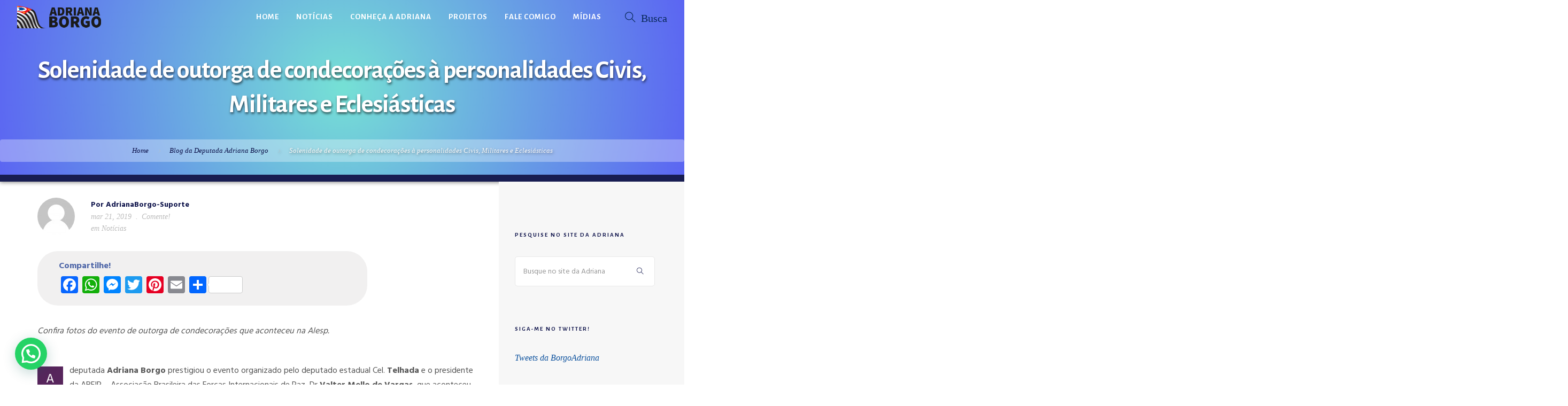

--- FILE ---
content_type: text/html; charset=UTF-8
request_url: https://www.adrianaborgo.com.br/solenidade-de-outorga-de-condecoracoes-a-personalidades-civis-militares-e-eclesiasticas/
body_size: 17286
content:
<!doctype html>
<html lang="pt-BR">
<head>
	<meta charset="UTF-8">
	<meta name="viewport" content="width=device-width, initial-scale=1.0">
	<link rel="pingback" href="https://www.adrianaborgo.com.br/xmlrpc.php" />
	<meta name='robots' content='index, follow, max-image-preview:large, max-snippet:-1, max-video-preview:-1' />

	<!-- This site is optimized with the Yoast SEO plugin v23.4 - https://yoast.com/wordpress/plugins/seo/ -->
	<title>Solenidade de outorga de condecorações à personalidades Civis, Militares e Eclesiásticas - Adriana Borgo - Website Oficial</title>
	<link rel="canonical" href="https://www.adrianaborgo.com.br/solenidade-de-outorga-de-condecoracoes-a-personalidades-civis-militares-e-eclesiasticas/" />
	<meta property="og:locale" content="pt_BR" />
	<meta property="og:type" content="article" />
	<meta property="og:title" content="Solenidade de outorga de condecorações à personalidades Civis, Militares e Eclesiásticas - Adriana Borgo - Website Oficial" />
	<meta property="og:description" content="Confira fotos do evento de outorga de condecorações que aconteceu na Alesp. &nbsp; deputada Adriana Borgo..." />
	<meta property="og:url" content="https://www.adrianaborgo.com.br/solenidade-de-outorga-de-condecoracoes-a-personalidades-civis-militares-e-eclesiasticas/" />
	<meta property="og:site_name" content="Adriana Borgo - Website Oficial" />
	<meta property="article:publisher" content="https://www.facebook.com/adrianaborgooficial/" />
	<meta property="article:published_time" content="2019-03-21T20:06:49+00:00" />
	<meta property="og:image" content="https://www.adrianaborgo.com.br/wp-content/uploads/2019/03/Adriana-Borgo-Cerimonia-condecoracao-Alesp-capa-1.jpg" />
	<meta property="og:image:width" content="1920" />
	<meta property="og:image:height" content="600" />
	<meta property="og:image:type" content="image/jpeg" />
	<meta name="author" content="AdrianaBorgo-Suporte" />
	<meta name="twitter:card" content="summary_large_image" />
	<meta name="twitter:creator" content="@borgoadriana" />
	<meta name="twitter:site" content="@borgoadriana" />
	<meta name="twitter:label1" content="Escrito por" />
	<meta name="twitter:data1" content="AdrianaBorgo-Suporte" />
	<meta name="twitter:label2" content="Est. tempo de leitura" />
	<meta name="twitter:data2" content="1 minuto" />
	<script type="application/ld+json" class="yoast-schema-graph">{"@context":"https://schema.org","@graph":[{"@type":"WebPage","@id":"https://www.adrianaborgo.com.br/solenidade-de-outorga-de-condecoracoes-a-personalidades-civis-militares-e-eclesiasticas/","url":"https://www.adrianaborgo.com.br/solenidade-de-outorga-de-condecoracoes-a-personalidades-civis-militares-e-eclesiasticas/","name":"Solenidade de outorga de condecorações à personalidades Civis, Militares e Eclesiásticas - Adriana Borgo - Website Oficial","isPartOf":{"@id":"https://www.adrianaborgo.com.br/#website"},"primaryImageOfPage":{"@id":"https://www.adrianaborgo.com.br/solenidade-de-outorga-de-condecoracoes-a-personalidades-civis-militares-e-eclesiasticas/#primaryimage"},"image":{"@id":"https://www.adrianaborgo.com.br/solenidade-de-outorga-de-condecoracoes-a-personalidades-civis-militares-e-eclesiasticas/#primaryimage"},"thumbnailUrl":"https://www.adrianaborgo.com.br/wp-content/uploads/2019/03/Adriana-Borgo-Cerimonia-condecoracao-Alesp-capa-1.jpg","datePublished":"2019-03-21T20:06:49+00:00","dateModified":"2019-03-21T20:06:49+00:00","author":{"@id":"https://www.adrianaborgo.com.br/#/schema/person/a9e29450c39d544593e7044d11a224f7"},"breadcrumb":{"@id":"https://www.adrianaborgo.com.br/solenidade-de-outorga-de-condecoracoes-a-personalidades-civis-militares-e-eclesiasticas/#breadcrumb"},"inLanguage":"pt-BR","potentialAction":[{"@type":"ReadAction","target":["https://www.adrianaborgo.com.br/solenidade-de-outorga-de-condecoracoes-a-personalidades-civis-militares-e-eclesiasticas/"]}]},{"@type":"ImageObject","inLanguage":"pt-BR","@id":"https://www.adrianaborgo.com.br/solenidade-de-outorga-de-condecoracoes-a-personalidades-civis-militares-e-eclesiasticas/#primaryimage","url":"https://www.adrianaborgo.com.br/wp-content/uploads/2019/03/Adriana-Borgo-Cerimonia-condecoracao-Alesp-capa-1.jpg","contentUrl":"https://www.adrianaborgo.com.br/wp-content/uploads/2019/03/Adriana-Borgo-Cerimonia-condecoracao-Alesp-capa-1.jpg","width":1920,"height":600},{"@type":"BreadcrumbList","@id":"https://www.adrianaborgo.com.br/solenidade-de-outorga-de-condecoracoes-a-personalidades-civis-militares-e-eclesiasticas/#breadcrumb","itemListElement":[{"@type":"ListItem","position":1,"name":"Início","item":"https://www.adrianaborgo.com.br/"},{"@type":"ListItem","position":2,"name":"Solenidade de outorga de condecorações à personalidades Civis, Militares e Eclesiásticas"}]},{"@type":"WebSite","@id":"https://www.adrianaborgo.com.br/#website","url":"https://www.adrianaborgo.com.br/","name":"Adriana Borgo - Website Oficial","description":"Website oficial da Deputada Estadual (SP) Adriana Borgo","potentialAction":[{"@type":"SearchAction","target":{"@type":"EntryPoint","urlTemplate":"https://www.adrianaborgo.com.br/?s={search_term_string}"},"query-input":{"@type":"PropertyValueSpecification","valueRequired":true,"valueName":"search_term_string"}}],"inLanguage":"pt-BR"},{"@type":"Person","@id":"https://www.adrianaborgo.com.br/#/schema/person/a9e29450c39d544593e7044d11a224f7","name":"AdrianaBorgo-Suporte","image":{"@type":"ImageObject","inLanguage":"pt-BR","@id":"https://www.adrianaborgo.com.br/#/schema/person/image/","url":"https://www.adrianaborgo.com.br/wp-content/wphb-cache/gravatar/8cb/8cbf2e67c98d5821a6fcb40152d88317x96.jpg","contentUrl":"https://www.adrianaborgo.com.br/wp-content/wphb-cache/gravatar/8cb/8cbf2e67c98d5821a6fcb40152d88317x96.jpg","caption":"AdrianaBorgo-Suporte"},"sameAs":["https://www.adrianaborgo.com.br"],"url":"https://www.adrianaborgo.com.br/author/adrianaborgo-suporte/"}]}</script>
	<!-- / Yoast SEO plugin. -->


<link rel='dns-prefetch' href='//static.addtoany.com' />
<link rel='dns-prefetch' href='//cdnjs.cloudflare.com' />
<link rel='dns-prefetch' href='//fonts.googleapis.com' />
<link rel='dns-prefetch' href='//hb.wpmucdn.com' />
<link href='//hb.wpmucdn.com' rel='preconnect' />
<link href='http://fonts.googleapis.com' rel='preconnect' />
<link href='//fonts.gstatic.com' crossorigin='' rel='preconnect' />
<link rel="alternate" type="application/rss+xml" title="Feed para Adriana Borgo - Website Oficial &raquo;" href="https://www.adrianaborgo.com.br/feed/" />
<link rel="alternate" type="application/rss+xml" title="Feed de comentários para Adriana Borgo - Website Oficial &raquo;" href="https://www.adrianaborgo.com.br/comments/feed/" />
<link rel="alternate" type="application/rss+xml" title="Feed de comentários para Adriana Borgo - Website Oficial &raquo; Solenidade de outorga de condecorações à personalidades Civis, Militares e Eclesiásticas" href="https://www.adrianaborgo.com.br/solenidade-de-outorga-de-condecoracoes-a-personalidades-civis-militares-e-eclesiasticas/feed/" />
<script type="text/javascript">
/* <![CDATA[ */
window._wpemojiSettings = {"baseUrl":"https:\/\/s.w.org\/images\/core\/emoji\/15.0.3\/72x72\/","ext":".png","svgUrl":"https:\/\/s.w.org\/images\/core\/emoji\/15.0.3\/svg\/","svgExt":".svg","source":{"concatemoji":"https:\/\/www.adrianaborgo.com.br\/wp-includes\/js\/wp-emoji-release.min.js"}};
/*! This file is auto-generated */
!function(i,n){var o,s,e;function c(e){try{var t={supportTests:e,timestamp:(new Date).valueOf()};sessionStorage.setItem(o,JSON.stringify(t))}catch(e){}}function p(e,t,n){e.clearRect(0,0,e.canvas.width,e.canvas.height),e.fillText(t,0,0);var t=new Uint32Array(e.getImageData(0,0,e.canvas.width,e.canvas.height).data),r=(e.clearRect(0,0,e.canvas.width,e.canvas.height),e.fillText(n,0,0),new Uint32Array(e.getImageData(0,0,e.canvas.width,e.canvas.height).data));return t.every(function(e,t){return e===r[t]})}function u(e,t,n){switch(t){case"flag":return n(e,"\ud83c\udff3\ufe0f\u200d\u26a7\ufe0f","\ud83c\udff3\ufe0f\u200b\u26a7\ufe0f")?!1:!n(e,"\ud83c\uddfa\ud83c\uddf3","\ud83c\uddfa\u200b\ud83c\uddf3")&&!n(e,"\ud83c\udff4\udb40\udc67\udb40\udc62\udb40\udc65\udb40\udc6e\udb40\udc67\udb40\udc7f","\ud83c\udff4\u200b\udb40\udc67\u200b\udb40\udc62\u200b\udb40\udc65\u200b\udb40\udc6e\u200b\udb40\udc67\u200b\udb40\udc7f");case"emoji":return!n(e,"\ud83d\udc26\u200d\u2b1b","\ud83d\udc26\u200b\u2b1b")}return!1}function f(e,t,n){var r="undefined"!=typeof WorkerGlobalScope&&self instanceof WorkerGlobalScope?new OffscreenCanvas(300,150):i.createElement("canvas"),a=r.getContext("2d",{willReadFrequently:!0}),o=(a.textBaseline="top",a.font="600 32px Arial",{});return e.forEach(function(e){o[e]=t(a,e,n)}),o}function t(e){var t=i.createElement("script");t.src=e,t.defer=!0,i.head.appendChild(t)}"undefined"!=typeof Promise&&(o="wpEmojiSettingsSupports",s=["flag","emoji"],n.supports={everything:!0,everythingExceptFlag:!0},e=new Promise(function(e){i.addEventListener("DOMContentLoaded",e,{once:!0})}),new Promise(function(t){var n=function(){try{var e=JSON.parse(sessionStorage.getItem(o));if("object"==typeof e&&"number"==typeof e.timestamp&&(new Date).valueOf()<e.timestamp+604800&&"object"==typeof e.supportTests)return e.supportTests}catch(e){}return null}();if(!n){if("undefined"!=typeof Worker&&"undefined"!=typeof OffscreenCanvas&&"undefined"!=typeof URL&&URL.createObjectURL&&"undefined"!=typeof Blob)try{var e="postMessage("+f.toString()+"("+[JSON.stringify(s),u.toString(),p.toString()].join(",")+"));",r=new Blob([e],{type:"text/javascript"}),a=new Worker(URL.createObjectURL(r),{name:"wpTestEmojiSupports"});return void(a.onmessage=function(e){c(n=e.data),a.terminate(),t(n)})}catch(e){}c(n=f(s,u,p))}t(n)}).then(function(e){for(var t in e)n.supports[t]=e[t],n.supports.everything=n.supports.everything&&n.supports[t],"flag"!==t&&(n.supports.everythingExceptFlag=n.supports.everythingExceptFlag&&n.supports[t]);n.supports.everythingExceptFlag=n.supports.everythingExceptFlag&&!n.supports.flag,n.DOMReady=!1,n.readyCallback=function(){n.DOMReady=!0}}).then(function(){return e}).then(function(){var e;n.supports.everything||(n.readyCallback(),(e=n.source||{}).concatemoji?t(e.concatemoji):e.wpemoji&&e.twemoji&&(t(e.twemoji),t(e.wpemoji)))}))}((window,document),window._wpemojiSettings);
/* ]]> */
</script>
<style id='wp-emoji-styles-inline-css' type='text/css'>

	img.wp-smiley, img.emoji {
		display: inline !important;
		border: none !important;
		box-shadow: none !important;
		height: 1em !important;
		width: 1em !important;
		margin: 0 0.07em !important;
		vertical-align: -0.1em !important;
		background: none !important;
		padding: 0 !important;
	}
</style>
<link rel='stylesheet' id='wp-block-library-css' href='https://hb.wpmucdn.com/www.adrianaborgo.com.br/687b5d05-9040-49bf-b41b-8f30530df0cb.css' type='text/css' media='all' />
<style id='wp-block-library-theme-inline-css' type='text/css'>
.wp-block-audio figcaption{color:#555;font-size:13px;text-align:center}.is-dark-theme .wp-block-audio figcaption{color:#ffffffa6}.wp-block-audio{margin:0 0 1em}.wp-block-code{border:1px solid #ccc;border-radius:4px;font-family:Menlo,Consolas,monaco,monospace;padding:.8em 1em}.wp-block-embed figcaption{color:#555;font-size:13px;text-align:center}.is-dark-theme .wp-block-embed figcaption{color:#ffffffa6}.wp-block-embed{margin:0 0 1em}.blocks-gallery-caption{color:#555;font-size:13px;text-align:center}.is-dark-theme .blocks-gallery-caption{color:#ffffffa6}.wp-block-image figcaption{color:#555;font-size:13px;text-align:center}.is-dark-theme .wp-block-image figcaption{color:#ffffffa6}.wp-block-image{margin:0 0 1em}.wp-block-pullquote{border-bottom:4px solid;border-top:4px solid;color:currentColor;margin-bottom:1.75em}.wp-block-pullquote cite,.wp-block-pullquote footer,.wp-block-pullquote__citation{color:currentColor;font-size:.8125em;font-style:normal;text-transform:uppercase}.wp-block-quote{border-left:.25em solid;margin:0 0 1.75em;padding-left:1em}.wp-block-quote cite,.wp-block-quote footer{color:currentColor;font-size:.8125em;font-style:normal;position:relative}.wp-block-quote.has-text-align-right{border-left:none;border-right:.25em solid;padding-left:0;padding-right:1em}.wp-block-quote.has-text-align-center{border:none;padding-left:0}.wp-block-quote.is-large,.wp-block-quote.is-style-large,.wp-block-quote.is-style-plain{border:none}.wp-block-search .wp-block-search__label{font-weight:700}.wp-block-search__button{border:1px solid #ccc;padding:.375em .625em}:where(.wp-block-group.has-background){padding:1.25em 2.375em}.wp-block-separator.has-css-opacity{opacity:.4}.wp-block-separator{border:none;border-bottom:2px solid;margin-left:auto;margin-right:auto}.wp-block-separator.has-alpha-channel-opacity{opacity:1}.wp-block-separator:not(.is-style-wide):not(.is-style-dots){width:100px}.wp-block-separator.has-background:not(.is-style-dots){border-bottom:none;height:1px}.wp-block-separator.has-background:not(.is-style-wide):not(.is-style-dots){height:2px}.wp-block-table{margin:0 0 1em}.wp-block-table td,.wp-block-table th{word-break:normal}.wp-block-table figcaption{color:#555;font-size:13px;text-align:center}.is-dark-theme .wp-block-table figcaption{color:#ffffffa6}.wp-block-video figcaption{color:#555;font-size:13px;text-align:center}.is-dark-theme .wp-block-video figcaption{color:#ffffffa6}.wp-block-video{margin:0 0 1em}.wp-block-template-part.has-background{margin-bottom:0;margin-top:0;padding:1.25em 2.375em}
</style>
<style id='pdfemb-pdf-embedder-viewer-style-inline-css' type='text/css'>
.wp-block-pdfemb-pdf-embedder-viewer{max-width:none}

</style>
<style id='joinchat-button-style-inline-css' type='text/css'>
.wp-block-joinchat-button{border:none!important;text-align:center}.wp-block-joinchat-button figure{display:table;margin:0 auto;padding:0}.wp-block-joinchat-button figcaption{font:normal normal 400 .6em/2em var(--wp--preset--font-family--system-font,sans-serif);margin:0;padding:0}.wp-block-joinchat-button .joinchat-button__qr{background-color:#fff;border:6px solid #25d366;border-radius:30px;box-sizing:content-box;display:block;height:200px;margin:auto;overflow:hidden;padding:10px;width:200px}.wp-block-joinchat-button .joinchat-button__qr canvas,.wp-block-joinchat-button .joinchat-button__qr img{display:block;margin:auto}.wp-block-joinchat-button .joinchat-button__link{align-items:center;background-color:#25d366;border:6px solid #25d366;border-radius:30px;display:inline-flex;flex-flow:row nowrap;justify-content:center;line-height:1.25em;margin:0 auto;text-decoration:none}.wp-block-joinchat-button .joinchat-button__link:before{background:transparent var(--joinchat-ico) no-repeat center;background-size:100%;content:"";display:block;height:1.5em;margin:-.75em .75em -.75em 0;width:1.5em}.wp-block-joinchat-button figure+.joinchat-button__link{margin-top:10px}@media (orientation:landscape)and (min-height:481px),(orientation:portrait)and (min-width:481px){.wp-block-joinchat-button.joinchat-button--qr-only figure+.joinchat-button__link{display:none}}@media (max-width:480px),(orientation:landscape)and (max-height:480px){.wp-block-joinchat-button figure{display:none}}

</style>
<link rel='stylesheet' id='mpp_gutenberg-css' href='https://hb.wpmucdn.com/www.adrianaborgo.com.br/d8842738-1814-41e6-a4da-9aa0e6f45b2e.css' type='text/css' media='all' />
<style id='classic-theme-styles-inline-css' type='text/css'>
/*! This file is auto-generated */
.wp-block-button__link{color:#fff;background-color:#32373c;border-radius:9999px;box-shadow:none;text-decoration:none;padding:calc(.667em + 2px) calc(1.333em + 2px);font-size:1.125em}.wp-block-file__button{background:#32373c;color:#fff;text-decoration:none}
</style>
<style id='global-styles-inline-css' type='text/css'>
body{--wp--preset--color--black: #000000;--wp--preset--color--cyan-bluish-gray: #abb8c3;--wp--preset--color--white: #ffffff;--wp--preset--color--pale-pink: #f78da7;--wp--preset--color--vivid-red: #cf2e2e;--wp--preset--color--luminous-vivid-orange: #ff6900;--wp--preset--color--luminous-vivid-amber: #fcb900;--wp--preset--color--light-green-cyan: #7bdcb5;--wp--preset--color--vivid-green-cyan: #00d084;--wp--preset--color--pale-cyan-blue: #8ed1fc;--wp--preset--color--vivid-cyan-blue: #0693e3;--wp--preset--color--vivid-purple: #9b51e0;--wp--preset--color--primary-color: #10549f;--wp--preset--color--dark-color: #1c1d1f;--wp--preset--color--warning-color: #eaa36e;--wp--preset--color--success-color: #8fae1b;--wp--preset--color--hot-color: #E41D52;--wp--preset--gradient--vivid-cyan-blue-to-vivid-purple: linear-gradient(135deg,rgba(6,147,227,1) 0%,rgb(155,81,224) 100%);--wp--preset--gradient--light-green-cyan-to-vivid-green-cyan: linear-gradient(135deg,rgb(122,220,180) 0%,rgb(0,208,130) 100%);--wp--preset--gradient--luminous-vivid-amber-to-luminous-vivid-orange: linear-gradient(135deg,rgba(252,185,0,1) 0%,rgba(255,105,0,1) 100%);--wp--preset--gradient--luminous-vivid-orange-to-vivid-red: linear-gradient(135deg,rgba(255,105,0,1) 0%,rgb(207,46,46) 100%);--wp--preset--gradient--very-light-gray-to-cyan-bluish-gray: linear-gradient(135deg,rgb(238,238,238) 0%,rgb(169,184,195) 100%);--wp--preset--gradient--cool-to-warm-spectrum: linear-gradient(135deg,rgb(74,234,220) 0%,rgb(151,120,209) 20%,rgb(207,42,186) 40%,rgb(238,44,130) 60%,rgb(251,105,98) 80%,rgb(254,248,76) 100%);--wp--preset--gradient--blush-light-purple: linear-gradient(135deg,rgb(255,206,236) 0%,rgb(152,150,240) 100%);--wp--preset--gradient--blush-bordeaux: linear-gradient(135deg,rgb(254,205,165) 0%,rgb(254,45,45) 50%,rgb(107,0,62) 100%);--wp--preset--gradient--luminous-dusk: linear-gradient(135deg,rgb(255,203,112) 0%,rgb(199,81,192) 50%,rgb(65,88,208) 100%);--wp--preset--gradient--pale-ocean: linear-gradient(135deg,rgb(255,245,203) 0%,rgb(182,227,212) 50%,rgb(51,167,181) 100%);--wp--preset--gradient--electric-grass: linear-gradient(135deg,rgb(202,248,128) 0%,rgb(113,206,126) 100%);--wp--preset--gradient--midnight: linear-gradient(135deg,rgb(2,3,129) 0%,rgb(40,116,252) 100%);--wp--preset--font-size--small: 13px;--wp--preset--font-size--medium: 20px;--wp--preset--font-size--large: 36px;--wp--preset--font-size--x-large: 42px;--wp--preset--spacing--20: 0.44rem;--wp--preset--spacing--30: 0.67rem;--wp--preset--spacing--40: 1rem;--wp--preset--spacing--50: 1.5rem;--wp--preset--spacing--60: 2.25rem;--wp--preset--spacing--70: 3.38rem;--wp--preset--spacing--80: 5.06rem;--wp--preset--shadow--natural: 6px 6px 9px rgba(0, 0, 0, 0.2);--wp--preset--shadow--deep: 12px 12px 50px rgba(0, 0, 0, 0.4);--wp--preset--shadow--sharp: 6px 6px 0px rgba(0, 0, 0, 0.2);--wp--preset--shadow--outlined: 6px 6px 0px -3px rgba(255, 255, 255, 1), 6px 6px rgba(0, 0, 0, 1);--wp--preset--shadow--crisp: 6px 6px 0px rgba(0, 0, 0, 1);}:where(.is-layout-flex){gap: 0.5em;}:where(.is-layout-grid){gap: 0.5em;}body .is-layout-flex{display: flex;}body .is-layout-flex{flex-wrap: wrap;align-items: center;}body .is-layout-flex > *{margin: 0;}body .is-layout-grid{display: grid;}body .is-layout-grid > *{margin: 0;}:where(.wp-block-columns.is-layout-flex){gap: 2em;}:where(.wp-block-columns.is-layout-grid){gap: 2em;}:where(.wp-block-post-template.is-layout-flex){gap: 1.25em;}:where(.wp-block-post-template.is-layout-grid){gap: 1.25em;}.has-black-color{color: var(--wp--preset--color--black) !important;}.has-cyan-bluish-gray-color{color: var(--wp--preset--color--cyan-bluish-gray) !important;}.has-white-color{color: var(--wp--preset--color--white) !important;}.has-pale-pink-color{color: var(--wp--preset--color--pale-pink) !important;}.has-vivid-red-color{color: var(--wp--preset--color--vivid-red) !important;}.has-luminous-vivid-orange-color{color: var(--wp--preset--color--luminous-vivid-orange) !important;}.has-luminous-vivid-amber-color{color: var(--wp--preset--color--luminous-vivid-amber) !important;}.has-light-green-cyan-color{color: var(--wp--preset--color--light-green-cyan) !important;}.has-vivid-green-cyan-color{color: var(--wp--preset--color--vivid-green-cyan) !important;}.has-pale-cyan-blue-color{color: var(--wp--preset--color--pale-cyan-blue) !important;}.has-vivid-cyan-blue-color{color: var(--wp--preset--color--vivid-cyan-blue) !important;}.has-vivid-purple-color{color: var(--wp--preset--color--vivid-purple) !important;}.has-black-background-color{background-color: var(--wp--preset--color--black) !important;}.has-cyan-bluish-gray-background-color{background-color: var(--wp--preset--color--cyan-bluish-gray) !important;}.has-white-background-color{background-color: var(--wp--preset--color--white) !important;}.has-pale-pink-background-color{background-color: var(--wp--preset--color--pale-pink) !important;}.has-vivid-red-background-color{background-color: var(--wp--preset--color--vivid-red) !important;}.has-luminous-vivid-orange-background-color{background-color: var(--wp--preset--color--luminous-vivid-orange) !important;}.has-luminous-vivid-amber-background-color{background-color: var(--wp--preset--color--luminous-vivid-amber) !important;}.has-light-green-cyan-background-color{background-color: var(--wp--preset--color--light-green-cyan) !important;}.has-vivid-green-cyan-background-color{background-color: var(--wp--preset--color--vivid-green-cyan) !important;}.has-pale-cyan-blue-background-color{background-color: var(--wp--preset--color--pale-cyan-blue) !important;}.has-vivid-cyan-blue-background-color{background-color: var(--wp--preset--color--vivid-cyan-blue) !important;}.has-vivid-purple-background-color{background-color: var(--wp--preset--color--vivid-purple) !important;}.has-black-border-color{border-color: var(--wp--preset--color--black) !important;}.has-cyan-bluish-gray-border-color{border-color: var(--wp--preset--color--cyan-bluish-gray) !important;}.has-white-border-color{border-color: var(--wp--preset--color--white) !important;}.has-pale-pink-border-color{border-color: var(--wp--preset--color--pale-pink) !important;}.has-vivid-red-border-color{border-color: var(--wp--preset--color--vivid-red) !important;}.has-luminous-vivid-orange-border-color{border-color: var(--wp--preset--color--luminous-vivid-orange) !important;}.has-luminous-vivid-amber-border-color{border-color: var(--wp--preset--color--luminous-vivid-amber) !important;}.has-light-green-cyan-border-color{border-color: var(--wp--preset--color--light-green-cyan) !important;}.has-vivid-green-cyan-border-color{border-color: var(--wp--preset--color--vivid-green-cyan) !important;}.has-pale-cyan-blue-border-color{border-color: var(--wp--preset--color--pale-cyan-blue) !important;}.has-vivid-cyan-blue-border-color{border-color: var(--wp--preset--color--vivid-cyan-blue) !important;}.has-vivid-purple-border-color{border-color: var(--wp--preset--color--vivid-purple) !important;}.has-vivid-cyan-blue-to-vivid-purple-gradient-background{background: var(--wp--preset--gradient--vivid-cyan-blue-to-vivid-purple) !important;}.has-light-green-cyan-to-vivid-green-cyan-gradient-background{background: var(--wp--preset--gradient--light-green-cyan-to-vivid-green-cyan) !important;}.has-luminous-vivid-amber-to-luminous-vivid-orange-gradient-background{background: var(--wp--preset--gradient--luminous-vivid-amber-to-luminous-vivid-orange) !important;}.has-luminous-vivid-orange-to-vivid-red-gradient-background{background: var(--wp--preset--gradient--luminous-vivid-orange-to-vivid-red) !important;}.has-very-light-gray-to-cyan-bluish-gray-gradient-background{background: var(--wp--preset--gradient--very-light-gray-to-cyan-bluish-gray) !important;}.has-cool-to-warm-spectrum-gradient-background{background: var(--wp--preset--gradient--cool-to-warm-spectrum) !important;}.has-blush-light-purple-gradient-background{background: var(--wp--preset--gradient--blush-light-purple) !important;}.has-blush-bordeaux-gradient-background{background: var(--wp--preset--gradient--blush-bordeaux) !important;}.has-luminous-dusk-gradient-background{background: var(--wp--preset--gradient--luminous-dusk) !important;}.has-pale-ocean-gradient-background{background: var(--wp--preset--gradient--pale-ocean) !important;}.has-electric-grass-gradient-background{background: var(--wp--preset--gradient--electric-grass) !important;}.has-midnight-gradient-background{background: var(--wp--preset--gradient--midnight) !important;}.has-small-font-size{font-size: var(--wp--preset--font-size--small) !important;}.has-medium-font-size{font-size: var(--wp--preset--font-size--medium) !important;}.has-large-font-size{font-size: var(--wp--preset--font-size--large) !important;}.has-x-large-font-size{font-size: var(--wp--preset--font-size--x-large) !important;}
.wp-block-navigation a:where(:not(.wp-element-button)){color: inherit;}
:where(.wp-block-post-template.is-layout-flex){gap: 1.25em;}:where(.wp-block-post-template.is-layout-grid){gap: 1.25em;}
:where(.wp-block-columns.is-layout-flex){gap: 2em;}:where(.wp-block-columns.is-layout-grid){gap: 2em;}
.wp-block-pullquote{font-size: 1.5em;line-height: 1.6;}
</style>
<link rel='stylesheet' id='wphb-1-css' href='https://hb.wpmucdn.com/www.adrianaborgo.com.br/c888f781-944c-4ed1-97f8-9cf0934ed1bc.css' type='text/css' media='all' />
<style id='wphb-1-inline-css' type='text/css'>
.addtoany_content {    
    margin: 0px 0px 35px;
    background: #f1f0f0;
    padding: 15px 40px;
    font-weight: bold;
    color: #4d65a7;
    border-radius: 38px;
	width: 75%;
}

.addtoany_header {
    margin: 0 0 5px;
}
.joinchat{--red:37;--green:211;--blue:102;--bw:100}
</style>
<link rel='stylesheet' id='forget-about-shortcode-buttons-css' href='https://www.adrianaborgo.com.br/wp-content/plugins/forget-about-shortcode-buttons/public/css/button-styles.css' type='text/css' media='all' />
<link rel='stylesheet' id='__EPYT__style-css' href='https://hb.wpmucdn.com/www.adrianaborgo.com.br/c53beada-60a3-4340-bbe6-8d975b3e1c46.css' type='text/css' media='all' />
<style id='__EPYT__style-inline-css' type='text/css'>

                .epyt-gallery-thumb {
                        width: 33.333%;
                }
                
</style>
<link rel="preload" as="style" href="https://fonts.googleapis.com/css?family=Hind%3A400%2C100%2C300%2C400%2C600%2C700%7CAlegreya+Sans%3A700%2C100%2C300%2C400%2C600%2C700%7CAlegreya+Sans%3A700%2C100%2C300%2C400%2C600%2C700%7COpen+Sans%3A300%2C400&#038;subset=latin%2Clatin-ext&#038;ver=6.5.7" /><link rel='stylesheet' id='roneous-google-fonts-css' href='https://fonts.googleapis.com/css?family=Hind%3A400%2C100%2C300%2C400%2C600%2C700%7CAlegreya+Sans%3A700%2C100%2C300%2C400%2C600%2C700%7CAlegreya+Sans%3A700%2C100%2C300%2C400%2C600%2C700%7COpen+Sans%3A300%2C400&#038;subset=latin%2Clatin-ext&#038;ver=6.5.7' type='text/css' media='print' onload='this.media=&#34;all&#34;' />
<link rel='stylesheet' id='roneous-libs-css' href='https://hb.wpmucdn.com/www.adrianaborgo.com.br/481d378f-9469-40da-805d-98ed14fc337b.css' type='text/css' media='all' />
<link rel='stylesheet' id='roneous-theme-styles-css' href='https://www.adrianaborgo.com.br/wp-content/uploads/wp-less-cache/roneous-theme-styles.css?ver=1741824048' type='text/css' media='all' />
<link rel='stylesheet' id='roneous-style-css' href='https://hb.wpmucdn.com/www.adrianaborgo.com.br/79e747e8-86c4-4573-9538-bfdc7201d7a9.css' type='text/css' media='all' />
<style id='roneous-style-inline-css' type='text/css'>
@media (max-width: 990px) {nav.absolute, nav.fixed, nav { position: fixed !important; background: #fff!important; z-index: 99999;} .nav-container nav .module.widget-wrap i, .nav-container nav.transparent .nav-utility { color: #28262b !important; } nav.absolute .logo-light, nav.fixed .logo-light, nav .logo-light{ display: none!important; } nav.absolute .logo-dark, nav.fixed .logo-dark, nav .logo-dark{ display: inline!important; } .site-scrolled.admin-bar nav.fixed, .site-scrolled.admin-bar nav.absolute, .site-scrolled.admin-bar nav { top: 0; }}nav .menu > li ul,.module-group .widget_shopping_cart .product_list_widget li:hover,.widget-wrap .widget-inner { background: #072756!important;}.module-group .widget_shopping_cart .buttons{border-top-color:#072756!important;}.module-group .widget_shopping_cart .product_list_widget li{border-bottom-color:#072756!important;}.mega-menu > li{border-right-color:#072756!important;}nav .menu > li > ul li a, .mega-menu .has-dropdown > a, nav .has-dropdown:after, nav .menu > li ul > .has-dropdown:hover:after, nav .menu > li > ul > li a i, .nav-container nav.transparent.nav-show .menu li:not(.menu-item-btn) a, .nav-container nav.transparent.nav-show .widget-wrap.module i, .nav-container nav:not(.transparent) h1.logo, .nav-container nav.transparent.nav-show h1.logo {opacity: 1!important; color: !important;}@media (max-width: 990px) {.nav-container nav .module-group .menu > li > a, .nav-container nav .module-group .menu > li > span.no-link, .nav-container nav .module-group .widget-wrap a, .nav-container nav .module-group .widget-wrap .search {background-color: #072756!important; border: none;}.nav-container nav .module-group .menu > li > a, .nav-container nav .module-group .module.widget-wrap i, .nav-container nav .module-group .widget-wrap a,.nav-container nav .module-group .has-dropdown:after,.widget-wrap .search-form input{color: !important;}}.mega-menu .has-dropdown > a{border-bottom:none;}
</style>
<script type="text/javascript" src="https://hb.wpmucdn.com/www.adrianaborgo.com.br/69bb5544-e55d-4b34-b564-d12e7424078f.js" id="wphb-2-js"></script>
<script type="text/javascript" id="wphb-3-js-extra">
/* <![CDATA[ */
var _EPYT_ = {"ajaxurl":"https:\/\/www.adrianaborgo.com.br\/wp-admin\/admin-ajax.php","security":"54e36736c8","gallery_scrolloffset":"20","eppathtoscripts":"https:\/\/www.adrianaborgo.com.br\/wp-content\/plugins\/youtube-embed-plus\/scripts\/","eppath":"https:\/\/www.adrianaborgo.com.br\/wp-content\/plugins\/youtube-embed-plus\/","epresponsiveselector":"[\"iframe.__youtube_prefs__\"]","epdovol":"1","version":"14.2.1.2","evselector":"iframe.__youtube_prefs__[src], iframe[src*=\"youtube.com\/embed\/\"], iframe[src*=\"youtube-nocookie.com\/embed\/\"]","ajax_compat":"","maxres_facade":"eager","ytapi_load":"light","pause_others":"","stopMobileBuffer":"1","facade_mode":"1","not_live_on_channel":"","vi_active":"","vi_js_posttypes":[]};
/* ]]> */
</script>
<script type="text/javascript" id="wphb-3-js-before">
/* <![CDATA[ */
window.a2a_config=window.a2a_config||{};a2a_config.callbacks=[];a2a_config.overlays=[];a2a_config.templates={};a2a_localize = {
	Share: "Share",
	Save: "Save",
	Subscribe: "Subscribe",
	Email: "Email",
	Bookmark: "Bookmark",
	ShowAll: "Show all",
	ShowLess: "Show less",
	FindServices: "Find service(s)",
	FindAnyServiceToAddTo: "Instantly find any service to add to",
	PoweredBy: "Powered by",
	ShareViaEmail: "Share via email",
	SubscribeViaEmail: "Subscribe via email",
	BookmarkInYourBrowser: "Bookmark in your browser",
	BookmarkInstructions: "Press Ctrl+D or \u2318+D to bookmark this page",
	AddToYourFavorites: "Add to your favorites",
	SendFromWebOrProgram: "Send from any email address or email program",
	EmailProgram: "Email program",
	More: "More&#8230;",
	ThanksForSharing: "Thanks for sharing!",
	ThanksForFollowing: "Thanks for following!"
};
/* ]]> */
</script>
<script type="text/javascript" src="https://hb.wpmucdn.com/www.adrianaborgo.com.br/a79ecc7d-5cbf-4697-860e-60a966892c79.js" id="wphb-3-js"></script>
<script></script><link rel="https://api.w.org/" href="https://www.adrianaborgo.com.br/wp-json/" /><link rel="alternate" type="application/json" href="https://www.adrianaborgo.com.br/wp-json/wp/v2/posts/4248" /><link rel="EditURI" type="application/rsd+xml" title="RSD" href="https://www.adrianaborgo.com.br/xmlrpc.php?rsd" />
<meta name="generator" content="WordPress 6.5.7" />
<link rel='shortlink' href='https://www.adrianaborgo.com.br/?p=4248' />
<link rel="alternate" type="application/json+oembed" href="https://www.adrianaborgo.com.br/wp-json/oembed/1.0/embed?url=https%3A%2F%2Fwww.adrianaborgo.com.br%2Fsolenidade-de-outorga-de-condecoracoes-a-personalidades-civis-militares-e-eclesiasticas%2F" />
<link rel="alternate" type="text/xml+oembed" href="https://www.adrianaborgo.com.br/wp-json/oembed/1.0/embed?url=https%3A%2F%2Fwww.adrianaborgo.com.br%2Fsolenidade-de-outorga-de-condecoracoes-a-personalidades-civis-militares-e-eclesiasticas%2F&#038;format=xml" />

		<!-- GA Google Analytics @ https://m0n.co/ga -->
		<script async src="https://www.googletagmanager.com/gtag/js?id=UA-134900403-1"></script>
		<script>
			window.dataLayer = window.dataLayer || [];
			function gtag(){dataLayer.push(arguments);}
			gtag('js', new Date());
			gtag('config', 'UA-134900403-1');
		</script>

	<style type="text/css">.recentcomments a{display:inline !important;padding:0 !important;margin:0 !important;}</style><meta name="generator" content="Powered by WPBakery Page Builder - drag and drop page builder for WordPress."/>
<meta name="generator" content="Powered by Slider Revolution 6.7.15 - responsive, Mobile-Friendly Slider Plugin for WordPress with comfortable drag and drop interface." />
<link rel="icon" href="https://www.adrianaborgo.com.br/wp-content/uploads/2020/11/cropped-Adriana-Borgo-website-icon-32x32.png" sizes="32x32" />
<link rel="icon" href="https://www.adrianaborgo.com.br/wp-content/uploads/2020/11/cropped-Adriana-Borgo-website-icon-192x192.png" sizes="192x192" />
<link rel="apple-touch-icon" href="https://www.adrianaborgo.com.br/wp-content/uploads/2020/11/cropped-Adriana-Borgo-website-icon-180x180.png" />
<meta name="msapplication-TileImage" content="https://www.adrianaborgo.com.br/wp-content/uploads/2020/11/cropped-Adriana-Borgo-website-icon-270x270.png" />
<script>function setREVStartSize(e){
			//window.requestAnimationFrame(function() {
				window.RSIW = window.RSIW===undefined ? window.innerWidth : window.RSIW;
				window.RSIH = window.RSIH===undefined ? window.innerHeight : window.RSIH;
				try {
					var pw = document.getElementById(e.c).parentNode.offsetWidth,
						newh;
					pw = pw===0 || isNaN(pw) || (e.l=="fullwidth" || e.layout=="fullwidth") ? window.RSIW : pw;
					e.tabw = e.tabw===undefined ? 0 : parseInt(e.tabw);
					e.thumbw = e.thumbw===undefined ? 0 : parseInt(e.thumbw);
					e.tabh = e.tabh===undefined ? 0 : parseInt(e.tabh);
					e.thumbh = e.thumbh===undefined ? 0 : parseInt(e.thumbh);
					e.tabhide = e.tabhide===undefined ? 0 : parseInt(e.tabhide);
					e.thumbhide = e.thumbhide===undefined ? 0 : parseInt(e.thumbhide);
					e.mh = e.mh===undefined || e.mh=="" || e.mh==="auto" ? 0 : parseInt(e.mh,0);
					if(e.layout==="fullscreen" || e.l==="fullscreen")
						newh = Math.max(e.mh,window.RSIH);
					else{
						e.gw = Array.isArray(e.gw) ? e.gw : [e.gw];
						for (var i in e.rl) if (e.gw[i]===undefined || e.gw[i]===0) e.gw[i] = e.gw[i-1];
						e.gh = e.el===undefined || e.el==="" || (Array.isArray(e.el) && e.el.length==0)? e.gh : e.el;
						e.gh = Array.isArray(e.gh) ? e.gh : [e.gh];
						for (var i in e.rl) if (e.gh[i]===undefined || e.gh[i]===0) e.gh[i] = e.gh[i-1];
											
						var nl = new Array(e.rl.length),
							ix = 0,
							sl;
						e.tabw = e.tabhide>=pw ? 0 : e.tabw;
						e.thumbw = e.thumbhide>=pw ? 0 : e.thumbw;
						e.tabh = e.tabhide>=pw ? 0 : e.tabh;
						e.thumbh = e.thumbhide>=pw ? 0 : e.thumbh;
						for (var i in e.rl) nl[i] = e.rl[i]<window.RSIW ? 0 : e.rl[i];
						sl = nl[0];
						for (var i in nl) if (sl>nl[i] && nl[i]>0) { sl = nl[i]; ix=i;}
						var m = pw>(e.gw[ix]+e.tabw+e.thumbw) ? 1 : (pw-(e.tabw+e.thumbw)) / (e.gw[ix]);
						newh =  (e.gh[ix] * m) + (e.tabh + e.thumbh);
					}
					var el = document.getElementById(e.c);
					if (el!==null && el) el.style.height = newh+"px";
					el = document.getElementById(e.c+"_wrapper");
					if (el!==null && el) {
						el.style.height = newh+"px";
						el.style.display = "block";
					}
				} catch(e){
					console.log("Failure at Presize of Slider:" + e)
				}
			//});
		  };</script>
		<style type="text/css" id="wp-custom-css">
			/* Sistema de botões para Luzia */
a.fasc-button:hover{
    color: white;
    background: #66739c !important;
}

a.fasc-button{
    padding: 1.5% 5% 1.3% 4%;
}

/* Sistema de botões para Luzia */

.su-box{
margin: auto !important;
width:84%;
}

blockquote:not(.blockquote-link){
border-left: 4px solid #4781d3;
background: rgba(71, 129, 211, 0.15);
color: #3061a7;
	font-weight: 300;
margin: 5% 8%;
font-family: 'Hind';
line-height: 35px;
letter-spacing: 0.5px;
}

.su-dropcap-style-flat {
    background: #57255c !important;
}


/*  ------ MENUS  */

@media (max-width: 990px){
.nav-container nav.transparent .menu>li>a {
		color: white !important;
	}}

@media (max-width: 990px){
.nav-container nav .module-group .menu > li > a{
    background-color: #051833!important;
}}


/*  ------ WIDGETS  */

.widget-wrap.module i {
    font-size: 25px;
}

.nav-container nav.transparent .module.widget-wrap i{
color: #072756;
}

@media (max-width: 990px){
.nav-container nav .module-group .widget-wrap a{
    background-color: #051833!important;
}
}

.widget-wrap .widget-inner {
    background: #051833!important;
}

.ti-search:before {
    content: "\e610  Busca";
    font-size: 0.8em;
    font-family: inherit;
}



/*  ------ BREADCRUMBS  */

.breadcrumb-style {
    background: rgb(255 255 255 / 32%);
    padding: 7px;
}

.breadcrumb-style >.active {
    color: #f7f7f7;
	text-shadow: 1px 2px 5px rgb(0 0 0 / 42%);
}

@media (max-width: 767px){
.page-title-center .breadcrumb {
	display:none;
}
}


/*  ------ HEADINGS  */

.page-title-center {
    background: radial-gradient(circle, rgb(117 223 213) 1%, rgba(91,101,242,1) 100%);
	border-bottom: 13px solid #181d52;
	box-shadow: 0px 2px 7px rgb(0 0 0 / 42%);
}

.fade-color {
    color: #f8fcff !important;
    text-shadow: 1px 1px 20px rgb(0, 46, 95);
}

.heading-title {
  color: white;
  text-shadow: 1px 3px 4px rgb(0 0 0 / 62%);  
	font-size: 3em;
}

@media (max-width: 767px){
		.heading-title {
    font-size: 20px;
			font-weight:bold;
			line-height: 1.4em;
	}	
}		</style>
		<noscript><style> .wpb_animate_when_almost_visible { opacity: 1; }</style></noscript><style type="text/css" media="screen">.is-menu path.search-icon-path { fill: #848484;}body .popup-search-close:after, body .search-close:after { border-color: #848484;}body .popup-search-close:before, body .search-close:before { border-color: #848484;}</style></head>
<body class="post-template-default single single-post postid-4248 single-format-standard roneous normal-layout loading wpb-js-composer js-comp-ver-7.8 vc_responsive">
			<div id="tlg_preloader"><span class="spinner"></span></div>
			<div class="nav-container">
    <nav class="transparent absolute">
        <div class="nav-bar">
            <div class="module left">
                <a href="https://www.adrianaborgo.com.br/">
                                        <img class="logo logo-light" alt="Adriana Borgo - Website Oficial" src="https://www.adrianaborgo.com.br/wp-content/uploads/2020/11/Adriana-Borgo-website-logo-2020-cor.png" />
                    <img class="logo logo-dark" alt="Adriana Borgo - Website Oficial" src="https://www.adrianaborgo.com.br/wp-content/uploads/2020/11/Adriana-Borgo-website-logo-2020-cor.png" />
                                    </a>
            </div>
            <div class="module widget-wrap mobile-toggle right visible-sm visible-xs">
                <i class="ti-menu"></i>
            </div>
            <div class="module-group right">
                <div class="module left">
                    <ul id="menu-adriana-borgo-main-2020-nov" class="menu"><li id="menu-item-16067"  class="menu-item menu-item-type-custom menu-item-object-custom menu-item-home menu-item-16067"><a href="https://www.adrianaborgo.com.br">Home</a><li id="menu-item-16068"  class="menu-item menu-item-type-custom menu-item-object-custom menu-item-home menu-item-has-children menu-item-16068 has-dropdown"><a href="https://www.adrianaborgo.com.br/#noticias">Notícias</a>
<ul role="menu" class=" subnav">
	<li id="menu-item-22240"  class="menu-item menu-item-type-post_type menu-item-object-page menu-item-has-children menu-item-22240 has-dropdown"><a href="https://www.adrianaborgo.com.br/noticias-da-deputada-adriana-borgo/adriana-borgo-na-midia/">Adriana Borgo na Mídia</a>
	<ul role="menu" class=" subnav">
		<li id="menu-item-22449"  class="menu-item menu-item-type-custom menu-item-object-custom menu-item-22449"><a href="https://www.adrianaborgo.com.br/noticias-da-deputada-adriana-borgo/adriana-borgo-na-midia/">Adriana Borgo na Mídia (2022)</a>		<li id="menu-item-24818"  class="menu-item menu-item-type-post_type menu-item-object-page menu-item-24818"><a href="https://www.adrianaborgo.com.br/noticias-da-deputada-adriana-borgo/adriana-borgo-na-midia-2021/">Adriana Borgo na Mídia (2021)</a>		<li id="menu-item-16069"  class="menu-item menu-item-type-post_type menu-item-object-page menu-item-16069"><a href="https://www.adrianaborgo.com.br/noticias-da-deputada-adriana-borgo/adriana-borgo-na-midia-2020/">Adriana Borgo na Mídia (2020)</a>		<li id="menu-item-22241"  class="menu-item menu-item-type-post_type menu-item-object-page menu-item-22241"><a href="https://www.adrianaborgo.com.br/noticias-da-deputada-adriana-borgo/adriana-borgo-na-midia-2019/">Adriana Borgo na Mídia (2019)</a>	</ul>
	<li id="menu-item-16070"  class="menu-item menu-item-type-post_type menu-item-object-page menu-item-16070"><a href="https://www.adrianaborgo.com.br/visitas-recebidas/">Visitas Recebidas</a>	<li id="menu-item-16071"  class="menu-item menu-item-type-post_type menu-item-object-page menu-item-16071"><a href="https://www.adrianaborgo.com.br/noticias-da-deputada-adriana-borgo/">Ver todas as Notícias</a></ul>
<li id="menu-item-16072"  class="menu-item menu-item-type-custom menu-item-object-custom menu-item-home menu-item-16072"><a href="https://www.adrianaborgo.com.br/#adriana">Conheça a Adriana</a><li id="menu-item-16073"  class="menu-item menu-item-type-custom menu-item-object-custom menu-item-home menu-item-has-children menu-item-16073 has-dropdown"><a href="https://www.adrianaborgo.com.br/#projetos">Projetos</a>
<ul role="menu" class=" subnav">
	<li id="menu-item-16074"  class="menu-item menu-item-type-post_type menu-item-object-page menu-item-16074"><a href="https://www.adrianaborgo.com.br/projetos-da-adriana-borgo/emendas-ou-substitutivos/">Emendas ou Substitutivos</a>	<li id="menu-item-16075"  class="menu-item menu-item-type-post_type menu-item-object-page menu-item-16075"><a href="https://www.adrianaborgo.com.br/projetos-da-adriana-borgo/indicacoes/">Indicações</a>	<li id="menu-item-16076"  class="menu-item menu-item-type-post_type menu-item-object-page menu-item-16076"><a href="https://www.adrianaborgo.com.br/projetos-da-adriana-borgo/mocoes/">Moções</a>	<li id="menu-item-16077"  class="menu-item menu-item-type-post_type menu-item-object-page menu-item-16077"><a href="https://www.adrianaborgo.com.br/projetos-da-adriana-borgo/pecs/">PECs – Propostas de Emenda Constitucional</a>	<li id="menu-item-16078"  class="menu-item menu-item-type-post_type menu-item-object-page menu-item-16078"><a href="https://www.adrianaborgo.com.br/projetos-da-adriana-borgo/projetos-de-decreto-legislativo/">Projetos de Decreto Legislativo</a>	<li id="menu-item-16079"  class="menu-item menu-item-type-post_type menu-item-object-page menu-item-16079"><a href="https://www.adrianaborgo.com.br/projetos-da-adriana-borgo/projetos-de-lei/">Projetos de Lei</a>	<li id="menu-item-16080"  class="menu-item menu-item-type-post_type menu-item-object-page menu-item-16080"><a href="https://www.adrianaborgo.com.br/projetos-da-adriana-borgo/projetos-de-lei-complementar/">Projetos de Lei Complementar</a>	<li id="menu-item-16081"  class="menu-item menu-item-type-post_type menu-item-object-page menu-item-16081"><a href="https://www.adrianaborgo.com.br/projetos-da-adriana-borgo/projetos-de-resolucao/">Projetos de Resolução</a>	<li id="menu-item-16082"  class="menu-item menu-item-type-post_type menu-item-object-page menu-item-16082"><a href="https://www.adrianaborgo.com.br/projetos-da-adriana-borgo/requerimentos/">Requerimentos</a>	<li id="menu-item-16083"  class="menu-item menu-item-type-post_type menu-item-object-page menu-item-16083"><a href="https://www.adrianaborgo.com.br/projetos-da-adriana-borgo/requerimentos-de-informacao/">Requerimentos de Informação</a>	<li id="menu-item-24911"  class="menu-item menu-item-type-post_type menu-item-object-page menu-item-24911"><a href="https://www.adrianaborgo.com.br/busca-de-projetos-no-website/">Busca de projetos no website</a></ul>
<li id="menu-item-16084"  class="menu-item menu-item-type-custom menu-item-object-custom menu-item-home menu-item-has-children menu-item-16084 has-dropdown"><a href="https://www.adrianaborgo.com.br/#contato">Fale comigo</a>
<ul role="menu" class=" subnav">
	<li id="menu-item-16085"  class="menu-item menu-item-type-post_type menu-item-object-page menu-item-16085"><a href="https://www.adrianaborgo.com.br/cadastre-se-no-site-da-adriana-borgo/">Cadastre-se aqui</a></ul>
<li id="menu-item-16086"  class="menu-item menu-item-type-custom menu-item-object-custom menu-item-has-children menu-item-16086 has-dropdown"><a href="#">Mídias</a>
<ul role="menu" class=" subnav">
	<li id="menu-item-16087"  class="menu-item menu-item-type-post_type menu-item-object-page menu-item-16087"><a href="https://www.adrianaborgo.com.br/boletins-da-deputada-adriana-borgo/">Boletins</a>	<li id="menu-item-16088"  class="menu-item menu-item-type-post_type menu-item-object-page menu-item-16088"><a href="https://www.adrianaborgo.com.br/galeria-de-videos/">Vídeos</a></ul>
</ul>                </div>
				<div class="module widget-wrap search-widget-wrap left">
    <div class="search">
        <a href="#"><i class="ti-search"></i></a>
        <span class="title">Buscar no site</span>
    </div>
    <div class="widget-inner">
        <form class="search-form" method="get" id="searchform" action="https://www.adrianaborgo.com.br/">
	<input type="text" id="s2" class="mb0" name="s" value="" placeholder="Busque no site da Adriana" autocomplete="off" />
	<input type="submit" value="" class="btn">
</form>    </div>
</div>            </div>
        </div>
    </nav>
</div>	<div class="main-container"><section class="page-title page-title-center ">
							<div class="container"><div class="row"><div class="col-sm-12 text-center">
					        	<h1 class="heading-title mb0">Solenidade de outorga de condecorações à personalidades Civis, Militares e Eclesiásticas</h1>
					        	<p class="lead fade-color mb0"></p>
							</div></div></div><ol class="breadcrumb breadcrumb-style"><li><a href="https://www.adrianaborgo.com.br/" class="home-link" rel="home">Home</a></li><li><a href="https://www.adrianaborgo.com.br/solenidade-de-outorga-de-condecoracoes-a-personalidades-civis-militares-e-eclesiasticas/">Blog da Deputada Adriana Borgo</a></li><li class="active">Solenidade de outorga de condecorações à personalidades Civis, Militares e Eclesiásticas</li></ol></section><section id="post-4248" class="p0 post-4248 post type-post status-publish format-standard has-post-thumbnail hentry category-noticias">
        <div class="container">
        <div class="row">
        	<div id="main-content" class="col-md-9 mb-xs-24">
    <div class="post-wrap mb0 overflow-visible">
        <div class="inner-wrap">
                        <div class="entry-data entry-data-big mb30">
	<figure class="entry-data-author">
		<img alt='' src='https://www.adrianaborgo.com.br/wp-content/wphb-cache/gravatar/8cb/8cbf2e67c98d5821a6fcb40152d88317x70.jpg' srcset='https://www.adrianaborgo.com.br/wp-content/wphb-cache/gravatar/8cb/8cbf2e67c98d5821a6fcb40152d88317x140.jpg 2x' class='avatar avatar-70 photo' height='70' width='70' decoding='async'/>	</figure>
	<div class="entry-data-summary">
		<span class="inline-block author-name mb3 author">Por <a href="https://www.adrianaborgo.com.br/author/adrianaborgo-suporte/" title="Posts de AdrianaBorgo-Suporte" rel="author">AdrianaBorgo-Suporte</a></span>
		<div class="display-block mb3">
			<span class="inline-block updated">mar 21, 2019</span>
							<span class="middot-divider dot"></span>
				<span class="inline-block"><a href="https://www.adrianaborgo.com.br/solenidade-de-outorga-de-condecoracoes-a-personalidades-civis-militares-e-eclesiasticas/#respond">Comente!</a></span>
					</div>
					<span class="inline-block"><span>em </span><a href="https://www.adrianaborgo.com.br/category/noticias/" rel="category tag">Notícias</a></span>
			</div>
</div>                        <div class="post-content">
                <div class="addtoany_share_save_container addtoany_content addtoany_content_top"><div class="addtoany_header">Compartilhe!</div><div class="a2a_kit a2a_kit_size_32 addtoany_list" data-a2a-url="https://www.adrianaborgo.com.br/solenidade-de-outorga-de-condecoracoes-a-personalidades-civis-militares-e-eclesiasticas/" data-a2a-title="Solenidade de outorga de condecorações à personalidades Civis, Militares e Eclesiásticas"><a class="a2a_button_facebook" href="https://www.addtoany.com/add_to/facebook?linkurl=https%3A%2F%2Fwww.adrianaborgo.com.br%2Fsolenidade-de-outorga-de-condecoracoes-a-personalidades-civis-militares-e-eclesiasticas%2F&amp;linkname=Solenidade%20de%20outorga%20de%20condecora%C3%A7%C3%B5es%20%C3%A0%20personalidades%20Civis%2C%20Militares%20e%20Eclesi%C3%A1sticas" title="Facebook" rel="nofollow noopener" target="_blank"></a><a class="a2a_button_whatsapp" href="https://www.addtoany.com/add_to/whatsapp?linkurl=https%3A%2F%2Fwww.adrianaborgo.com.br%2Fsolenidade-de-outorga-de-condecoracoes-a-personalidades-civis-militares-e-eclesiasticas%2F&amp;linkname=Solenidade%20de%20outorga%20de%20condecora%C3%A7%C3%B5es%20%C3%A0%20personalidades%20Civis%2C%20Militares%20e%20Eclesi%C3%A1sticas" title="WhatsApp" rel="nofollow noopener" target="_blank"></a><a class="a2a_button_facebook_messenger" href="https://www.addtoany.com/add_to/facebook_messenger?linkurl=https%3A%2F%2Fwww.adrianaborgo.com.br%2Fsolenidade-de-outorga-de-condecoracoes-a-personalidades-civis-militares-e-eclesiasticas%2F&amp;linkname=Solenidade%20de%20outorga%20de%20condecora%C3%A7%C3%B5es%20%C3%A0%20personalidades%20Civis%2C%20Militares%20e%20Eclesi%C3%A1sticas" title="Messenger" rel="nofollow noopener" target="_blank"></a><a class="a2a_button_twitter" href="https://www.addtoany.com/add_to/twitter?linkurl=https%3A%2F%2Fwww.adrianaborgo.com.br%2Fsolenidade-de-outorga-de-condecoracoes-a-personalidades-civis-militares-e-eclesiasticas%2F&amp;linkname=Solenidade%20de%20outorga%20de%20condecora%C3%A7%C3%B5es%20%C3%A0%20personalidades%20Civis%2C%20Militares%20e%20Eclesi%C3%A1sticas" title="Twitter" rel="nofollow noopener" target="_blank"></a><a class="a2a_button_pinterest" href="https://www.addtoany.com/add_to/pinterest?linkurl=https%3A%2F%2Fwww.adrianaborgo.com.br%2Fsolenidade-de-outorga-de-condecoracoes-a-personalidades-civis-militares-e-eclesiasticas%2F&amp;linkname=Solenidade%20de%20outorga%20de%20condecora%C3%A7%C3%B5es%20%C3%A0%20personalidades%20Civis%2C%20Militares%20e%20Eclesi%C3%A1sticas" title="Pinterest" rel="nofollow noopener" target="_blank"></a><a class="a2a_button_email" href="https://www.addtoany.com/add_to/email?linkurl=https%3A%2F%2Fwww.adrianaborgo.com.br%2Fsolenidade-de-outorga-de-condecoracoes-a-personalidades-civis-militares-e-eclesiasticas%2F&amp;linkname=Solenidade%20de%20outorga%20de%20condecora%C3%A7%C3%B5es%20%C3%A0%20personalidades%20Civis%2C%20Militares%20e%20Eclesi%C3%A1sticas" title="Email" rel="nofollow noopener" target="_blank"></a><a class="a2a_dd a2a_counter addtoany_share_save addtoany_share" href="https://www.addtoany.com/share"></a></div></div><p><em>Confira fotos do evento de outorga de condecorações que aconteceu na Alesp.</em><span id="more-4248"></span></p>
<p>&nbsp;</p>
<span class="su-dropcap su-dropcap-style-flat" style="font-size:1.5em">A</span> deputada <strong>Adriana Borgo</strong> prestigiou o evento organizado pelo deputado estadual Cel. <strong>Telhada</strong> e o presidente da ABFIP – Associação Brasileira das Forças Internacionais de Paz, Dr <strong>Valter Mello de Vargas</strong>, que aconteceu na Alesp, na noite de quarta-feira (20/3), em que foram outorgadas condecorações à personalidades Civis, Militares e Eclesiásticas.</p>
<p>&nbsp;</p>
<div id="su_carousel_696f9f463295a" class="su-carousel su-carousel-centered su-carousel-pages-no su-carousel-responsive-yes su-lightbox-gallery" style="width:100%" data-autoplay="4000" data-speed="600" data-mousewheel="true" data-items="3" data-scroll="1"><div class="su-carousel-slides"><div class="su-carousel-slide"><a href="https://www.adrianaborgo.com.br/wp-content/uploads/2019/03/Adriana-Borgo-outorga-de-condecoracoes.jpeg" title="Adriana Borgo &#8211; outorga de condecorações"><img decoding="async" src="https://www.adrianaborgo.com.br/wp-content/uploads/2019/03/Adriana-Borgo-outorga-de-condecoracoes-249x400.jpeg" alt="Adriana Borgo &#8211; outorga de condecorações" /></a></div><div class="su-carousel-slide"><a href="https://www.adrianaborgo.com.br/wp-content/uploads/2019/03/Adriana-Borgo-outorga-de-condecoracoes-2.jpeg" title="Adriana Borgo &#8211; outorga de condecorações 2"><img decoding="async" src="https://www.adrianaborgo.com.br/wp-content/uploads/2019/03/Adriana-Borgo-outorga-de-condecoracoes-2-249x400.jpeg" alt="Adriana Borgo &#8211; outorga de condecorações 2" /></a></div><div class="su-carousel-slide"><a href="https://www.adrianaborgo.com.br/wp-content/uploads/2019/03/Adriana-Borgo-outorga-de-condecoracoes-3.jpeg" title="Adriana Borgo &#8211; outorga de condecorações 3"><img decoding="async" src="https://www.adrianaborgo.com.br/wp-content/uploads/2019/03/Adriana-Borgo-outorga-de-condecoracoes-3-249x400.jpeg" alt="Adriana Borgo &#8211; outorga de condecorações 3" /></a></div><div class="su-carousel-slide"><a href="https://www.adrianaborgo.com.br/wp-content/uploads/2019/03/Adriana-Borgo-outorga-de-condecoracoes-4.jpeg" title="Adriana Borgo &#8211; outorga de condecorações 4"><img decoding="async" src="https://www.adrianaborgo.com.br/wp-content/uploads/2019/03/Adriana-Borgo-outorga-de-condecoracoes-4-249x400.jpeg" alt="Adriana Borgo &#8211; outorga de condecorações 4" /></a></div><div class="su-carousel-slide"><a href="https://www.adrianaborgo.com.br/wp-content/uploads/2019/03/Adriana-Borgo-outorga-de-condecoracoes-1.jpeg" title="Adriana Borgo &#8211; outorga de condecorações (1)"><img decoding="async" src="https://www.adrianaborgo.com.br/wp-content/uploads/2019/03/Adriana-Borgo-outorga-de-condecoracoes-1-249x400.jpeg" alt="Adriana Borgo &#8211; outorga de condecorações (1)" /></a></div><div class="su-carousel-slide"><a href="https://www.adrianaborgo.com.br/wp-content/uploads/2019/03/Adriana-Borgo-outorga-de-condecoracoes-2-1.jpeg" title="Adriana Borgo &#8211; outorga de condecorações (2)"><img decoding="async" src="https://www.adrianaborgo.com.br/wp-content/uploads/2019/03/Adriana-Borgo-outorga-de-condecoracoes-2-1-249x400.jpeg" alt="Adriana Borgo &#8211; outorga de condecorações (2)" /></a></div><div class="su-carousel-slide"><a href="https://www.adrianaborgo.com.br/wp-content/uploads/2019/03/Adriana-Borgo-outorga-de-condecoracoes-3-1.jpeg" title="Adriana Borgo &#8211; outorga de condecorações (3)"><img decoding="async" src="https://www.adrianaborgo.com.br/wp-content/uploads/2019/03/Adriana-Borgo-outorga-de-condecoracoes-3-1-249x400.jpeg" alt="Adriana Borgo &#8211; outorga de condecorações (3)" /></a></div><div class="su-carousel-slide"><a href="https://www.adrianaborgo.com.br/wp-content/uploads/2019/03/Adriana-Borgo-outorga-de-condecoracoes-4-1.jpeg" title="Adriana Borgo &#8211; outorga de condecorações (4)"><img decoding="async" src="https://www.adrianaborgo.com.br/wp-content/uploads/2019/03/Adriana-Borgo-outorga-de-condecoracoes-4-1-249x400.jpeg" alt="Adriana Borgo &#8211; outorga de condecorações (4)" /></a></div><div class="su-carousel-slide"><a href="https://www.adrianaborgo.com.br/wp-content/uploads/2019/03/Adriana-Borgo-outorga-de-condecoracoes-5.jpeg" title="Adriana Borgo &#8211; outorga de condecorações (5)"><img decoding="async" src="https://www.adrianaborgo.com.br/wp-content/uploads/2019/03/Adriana-Borgo-outorga-de-condecoracoes-5-249x400.jpeg" alt="Adriana Borgo &#8211; outorga de condecorações (5)" /></a></div><div class="su-carousel-slide"><a href="https://www.adrianaborgo.com.br/wp-content/uploads/2019/03/Adriana-Borgo-outorga-de-condecoracoes-6.jpeg" title="Adriana Borgo &#8211; outorga de condecorações (6)"><img decoding="async" src="https://www.adrianaborgo.com.br/wp-content/uploads/2019/03/Adriana-Borgo-outorga-de-condecoracoes-6-249x400.jpeg" alt="Adriana Borgo &#8211; outorga de condecorações (6)" /></a></div><div class="su-carousel-slide"><a href="https://www.adrianaborgo.com.br/wp-content/uploads/2019/03/Adriana-Borgo-outorga-de-condecoracoes-7.jpeg" title="Adriana Borgo &#8211; outorga de condecorações (7)"><img decoding="async" src="https://www.adrianaborgo.com.br/wp-content/uploads/2019/03/Adriana-Borgo-outorga-de-condecoracoes-7-249x400.jpeg" alt="Adriana Borgo &#8211; outorga de condecorações (7)" /></a></div><div class="su-carousel-slide"><a href="https://www.adrianaborgo.com.br/wp-content/uploads/2019/03/Adriana-Borgo-outorga-de-condecoracoes-8.jpeg" title="Adriana Borgo &#8211; outorga de condecorações (8)"><img decoding="async" src="https://www.adrianaborgo.com.br/wp-content/uploads/2019/03/Adriana-Borgo-outorga-de-condecoracoes-8-249x400.jpeg" alt="Adriana Borgo &#8211; outorga de condecorações (8)" /></a></div><div class="su-carousel-slide"><a href="https://www.adrianaborgo.com.br/wp-content/uploads/2019/03/Adriana-Borgo-outorga-de-condecoracoes-9.jpeg" title="Adriana Borgo &#8211; outorga de condecorações (9)"><img decoding="async" src="https://www.adrianaborgo.com.br/wp-content/uploads/2019/03/Adriana-Borgo-outorga-de-condecoracoes-9-249x400.jpeg" alt="Adriana Borgo &#8211; outorga de condecorações (9)" /></a></div><div class="su-carousel-slide"><a href="https://www.adrianaborgo.com.br/wp-content/uploads/2019/03/Adriana-Borgo-outorga-de-condecoracoes-10.jpeg" title="Adriana Borgo &#8211; outorga de condecorações (10)"><img decoding="async" src="https://www.adrianaborgo.com.br/wp-content/uploads/2019/03/Adriana-Borgo-outorga-de-condecoracoes-10-249x400.jpeg" alt="Adriana Borgo &#8211; outorga de condecorações (10)" /></a></div><div class="su-carousel-slide"><a href="https://www.adrianaborgo.com.br/wp-content/uploads/2019/03/Adriana-Borgo-outorga-de-condecoracoes-11.jpeg" title="Adriana Borgo &#8211; outorga de condecorações (11)"><img decoding="async" src="https://www.adrianaborgo.com.br/wp-content/uploads/2019/03/Adriana-Borgo-outorga-de-condecoracoes-11-249x400.jpeg" alt="Adriana Borgo &#8211; outorga de condecorações (11)" /></a></div><div class="su-carousel-slide"><a href="https://www.adrianaborgo.com.br/wp-content/uploads/2019/03/Adriana-Borgo-outorga-de-condecoracoes-12.jpeg" title="Adriana Borgo &#8211; outorga de condecorações (12)"><img decoding="async" src="https://www.adrianaborgo.com.br/wp-content/uploads/2019/03/Adriana-Borgo-outorga-de-condecoracoes-12-249x400.jpeg" alt="Adriana Borgo &#8211; outorga de condecorações (12)" /></a></div><div class="su-carousel-slide"><a href="https://www.adrianaborgo.com.br/wp-content/uploads/2019/03/Adriana-Borgo-outorga-de-condecoracoes-13.jpeg" title="Adriana Borgo &#8211; outorga de condecorações (13)"><img decoding="async" src="https://www.adrianaborgo.com.br/wp-content/uploads/2019/03/Adriana-Borgo-outorga-de-condecoracoes-13-249x400.jpeg" alt="Adriana Borgo &#8211; outorga de condecorações (13)" /></a></div><div class="su-carousel-slide"><a href="https://www.adrianaborgo.com.br/wp-content/uploads/2019/03/Adriana-Borgo-outorga-de-condecoracoes-14.jpeg" title="Adriana Borgo &#8211; outorga de condecorações (14)"><img decoding="async" src="https://www.adrianaborgo.com.br/wp-content/uploads/2019/03/Adriana-Borgo-outorga-de-condecoracoes-14-249x400.jpeg" alt="Adriana Borgo &#8211; outorga de condecorações (14)" /></a></div></div><div class="su-carousel-nav"><div class="su-carousel-direction"><span class="su-carousel-prev"></span><span class="su-carousel-next"></span></div><div class="su-carousel-pagination"></div></div></div>
<p>&nbsp;</p>
<div style="width: 720px;" class="wp-video"><!--[if lt IE 9]><script>document.createElement('video');</script><![endif]-->
<video class="wp-video-shortcode" id="video-4248-1" width="720" height="480" preload="metadata" controls="controls"><source type="video/mp4" src="https://www.adrianaborgo.com.br/wp-content/uploads/2019/03/Adriana-Borgo-Cerimonia-Alesp-200319.mp4?_=1" /><a href="https://www.adrianaborgo.com.br/wp-content/uploads/2019/03/Adriana-Borgo-Cerimonia-Alesp-200319.mp4">https://www.adrianaborgo.com.br/wp-content/uploads/2019/03/Adriana-Borgo-Cerimonia-Alesp-200319.mp4</a></video></div>
<p>&nbsp;</p>
<p><span style="color: #57255c;"><strong>#ALutaMudaALei</strong></span></p>
<p>&nbsp;</p>
<div class="clearfix"></div>            </div>
        </div>
        <div class="mt16 pb48 overflow-hidden">
            <div class="pull-left">
                                            </div>
            <div class="pull-right"></div>
        </div>
    </div>
        
<div class="comments" id="comments">
    	<div id="respond" class="comment-respond">
		<h3 id="reply-title" class="comment-reply-title">Deixe um comentário <small><a rel="nofollow" id="cancel-comment-reply-link" href="/solenidade-de-outorga-de-condecoracoes-a-personalidades-civis-militares-e-eclesiasticas/#respond" style="display:none;">Cancel</a></small></h3><form action="https://www.adrianaborgo.com.br/wp-comments-post.php" method="post" id="commentform" class="comment-form" novalidate><textarea autocomplete="new-password"  id="h93315b7aa"  name="h93315b7aa"  placeholder="Escreva aqui seu comentário"  aria-required="true" rows="3"></textarea><textarea id="comment" aria-label="hp-comment" aria-hidden="true" name="comment" autocomplete="new-password" style="padding:0 !important;clip:rect(1px, 1px, 1px, 1px) !important;position:absolute !important;white-space:nowrap !important;height:1px !important;width:1px !important;overflow:hidden !important;" tabindex="-1"></textarea><script data-noptimize>document.getElementById("comment").setAttribute( "id", "ac0a9dc31f3b65fadc1cf001a9aa209d" );document.getElementById("h93315b7aa").setAttribute( "id", "comment" );</script><input type="text" id="author" name="author" placeholder="Nome *" value="" />
<input name="email" type="text" id="email" placeholder="Email *" value="" />
<input name="url" type="text" id="url" placeholder="Website" value="" />
<p class="comment-form-cookies-consent"><input id="wp-comment-cookies-consent" name="wp-comment-cookies-consent" type="checkbox" value="yes" /> <label for="wp-comment-cookies-consent">Salvar meus dados neste navegador para a próxima vez que eu comentar.</label></p>
<p class="form-submit"><input name="submit" type="submit" id="submit" class="submit" value="Enviar" /> <input type='hidden' name='comment_post_ID' value='4248' id='comment_post_ID' />
<input type='hidden' name='comment_parent' id='comment_parent' value='0' />
</p></form>	</div><!-- #respond -->
	</div>    </div>
<div id="sidebar" class="col-md-3 hidden-sm-xs bg-secondary">
	<div id="search-3" class="widget widget_search"><h6 class="title">Pesquise no site da Adriana</h6><form class="search-form" method="get" id="searchform" action="https://www.adrianaborgo.com.br/">
	<input type="text" id="s2" class="mb0" name="s" value="" placeholder="Busque no site da Adriana" autocomplete="off" />
	<input type="submit" value="" class="btn">
</form></div><div id="custom_html-1" class="widget_text widget widget_custom_html"><h6 class="title">Siga-me no Twitter!</h6><div class="textwidget custom-html-widget"><a class="twitter-timeline" data-height="400" href="https://twitter.com/BorgoAdriana?ref_src=twsrc%5Etfw">Tweets da BorgoAdriana</a> <script async src="https://platform.twitter.com/widgets.js" charset="utf-8"></script></div></div><div id="tlg-posts-widget-1" class="widget widget_tlg-posts-widget"><h6 class="title">Posts em Destaque</h6>			    <ul class="tlg-posts-widget">
								        <li class="tlg-posts-item">
			        				            <div class="tlg-posts-thumbnail">
			             	 <a href="https://www.adrianaborgo.com.br/audiencia-publica-com-ouvidor-das-policias-de-sao-paulo/" title="AUDIÊNCIA PÚBLICA COM OUVIDOR DAS POLÍCIAS DE SÃO PAULO">
								<img width="150" height="150" src="https://www.adrianaborgo.com.br/wp-content/uploads/2023/03/20230308115847_IMG_3327-150x150.jpg" class="attachment-thumbnail size-thumbnail wp-post-image" alt="" decoding="async" srcset="https://www.adrianaborgo.com.br/wp-content/uploads/2023/03/20230308115847_IMG_3327-150x150.jpg 150w, https://www.adrianaborgo.com.br/wp-content/uploads/2023/03/20230308115847_IMG_3327-60x60.jpg 60w, https://www.adrianaborgo.com.br/wp-content/uploads/2023/03/20230308115847_IMG_3327-24x24.jpg 24w, https://www.adrianaborgo.com.br/wp-content/uploads/2023/03/20230308115847_IMG_3327-48x48.jpg 48w, https://www.adrianaborgo.com.br/wp-content/uploads/2023/03/20230308115847_IMG_3327-96x96.jpg 96w, https://www.adrianaborgo.com.br/wp-content/uploads/2023/03/20230308115847_IMG_3327-300x300.jpg 300w" sizes="(max-width: 150px) 100vw, 150px" />			              	</a>
			            </div>
			        				            <div class="tlg-posts-content">
			              	<a href="https://www.adrianaborgo.com.br/audiencia-publica-com-ouvidor-das-policias-de-sao-paulo/" class="tlg-posts-title" title="AUDIÊNCIA PÚBLICA COM OUVIDOR DAS POLÍCIAS DE SÃO PAULO">AUDIÊNCIA PÚBLICA COM OUVIDOR DAS POLÍCIAS DE SÃO PAULO</a>
			              	<div class="tlg-posts-meta">
												                	<span class="tlg-posts-date">08/03/2023</span>
				                											              	</div>
			            </div>
			        </li>
							        <li class="tlg-posts-item">
			        				            <div class="tlg-posts-thumbnail">
			             	 <a href="https://www.adrianaborgo.com.br/aprovada-lei-que-cria-museu-estadual-da-cultura-nordestina/" title="APROVADA LEI QUE CRIA MUSEU ESTADUAL DA CULTURA NORDESTINA">
								<img width="150" height="150" src="https://www.adrianaborgo.com.br/wp-content/uploads/2023/03/IMG-20230308-WA0094-150x150.jpg" class="attachment-thumbnail size-thumbnail wp-post-image" alt="" decoding="async" loading="lazy" srcset="https://www.adrianaborgo.com.br/wp-content/uploads/2023/03/IMG-20230308-WA0094-150x150.jpg 150w, https://www.adrianaborgo.com.br/wp-content/uploads/2023/03/IMG-20230308-WA0094-300x300.jpg 300w, https://www.adrianaborgo.com.br/wp-content/uploads/2023/03/IMG-20230308-WA0094-1024x1024.jpg 1024w, https://www.adrianaborgo.com.br/wp-content/uploads/2023/03/IMG-20230308-WA0094-768x768.jpg 768w, https://www.adrianaborgo.com.br/wp-content/uploads/2023/03/IMG-20230308-WA0094-60x60.jpg 60w, https://www.adrianaborgo.com.br/wp-content/uploads/2023/03/IMG-20230308-WA0094-24x24.jpg 24w, https://www.adrianaborgo.com.br/wp-content/uploads/2023/03/IMG-20230308-WA0094-48x48.jpg 48w, https://www.adrianaborgo.com.br/wp-content/uploads/2023/03/IMG-20230308-WA0094-96x96.jpg 96w, https://www.adrianaborgo.com.br/wp-content/uploads/2023/03/IMG-20230308-WA0094.jpg 1080w" sizes="(max-width: 150px) 100vw, 150px" />			              	</a>
			            </div>
			        				            <div class="tlg-posts-content">
			              	<a href="https://www.adrianaborgo.com.br/aprovada-lei-que-cria-museu-estadual-da-cultura-nordestina/" class="tlg-posts-title" title="APROVADA LEI QUE CRIA MUSEU ESTADUAL DA CULTURA NORDESTINA">APROVADA LEI QUE CRIA MUSEU ESTADUAL DA CULTURA NORDESTINA</a>
			              	<div class="tlg-posts-meta">
												                	<span class="tlg-posts-date">08/03/2023</span>
				                											              	</div>
			            </div>
			        </li>
							        <li class="tlg-posts-item">
			        				            <div class="tlg-posts-thumbnail">
			             	 <a href="https://www.adrianaborgo.com.br/juntos-por-justica/" title="JUNTOS POR JUSTIÇA!">
								<img width="150" height="150" src="https://www.adrianaborgo.com.br/wp-content/uploads/2023/03/IMG-20230303-WA01761-150x150.jpg" class="attachment-thumbnail size-thumbnail wp-post-image" alt="" decoding="async" loading="lazy" srcset="https://www.adrianaborgo.com.br/wp-content/uploads/2023/03/IMG-20230303-WA01761-150x150.jpg 150w, https://www.adrianaborgo.com.br/wp-content/uploads/2023/03/IMG-20230303-WA01761-60x60.jpg 60w, https://www.adrianaborgo.com.br/wp-content/uploads/2023/03/IMG-20230303-WA01761-24x24.jpg 24w, https://www.adrianaborgo.com.br/wp-content/uploads/2023/03/IMG-20230303-WA01761-48x48.jpg 48w, https://www.adrianaborgo.com.br/wp-content/uploads/2023/03/IMG-20230303-WA01761-96x96.jpg 96w, https://www.adrianaborgo.com.br/wp-content/uploads/2023/03/IMG-20230303-WA01761-300x300.jpg 300w" sizes="(max-width: 150px) 100vw, 150px" />			              	</a>
			            </div>
			        				            <div class="tlg-posts-content">
			              	<a href="https://www.adrianaborgo.com.br/juntos-por-justica/" class="tlg-posts-title" title="JUNTOS POR JUSTIÇA!">JUNTOS POR JUSTIÇA!</a>
			              	<div class="tlg-posts-meta">
												                	<span class="tlg-posts-date">03/03/2023</span>
				                											              	</div>
			            </div>
			        </li>
							    </ul>
				</div>				<div id="recent-comments-3" class="widget widget_recent_comments"><h6 class="title">Comentário Recentes</h6><ul id="recentcomments"><li class="recentcomments"><span class="comment-author-link">Site Adriana Borgo</span> em <a href="https://www.adrianaborgo.com.br/pm-calcule-o-tempo-exato-ate-sua-aposentadoria/#comment-3600">PM: calcule o tempo exato até sua aposentadoria</a></li><li class="recentcomments"><span class="comment-author-link">Ricardo Garcia Barbosa</span> em <a href="https://www.adrianaborgo.com.br/pm-calcule-o-tempo-exato-ate-sua-aposentadoria/#comment-3586">PM: calcule o tempo exato até sua aposentadoria</a></li><li class="recentcomments"><span class="comment-author-link">Site Adriana Borgo</span> em <a href="https://www.adrianaborgo.com.br/pl-533-cria-o-museu-das-tradicoes-nordestinas/#comment-3555">PL 533 CRIA O MUSEU DAS TRADIÇÕES NORDESTINAS</a></li></ul></div></div>        </div>
    </div>
</section>
		<footer class="footer-widget bg-graydark  ">
    <div class="large-container">
        <div class="row">
        	<div class="col-md-4 col-sm-6"><div id="fbw_id-1" class="widget widget_fbw_id"><h6 class="title">Siga a Adriana no Face!</h6><div class="fb_loader" style="text-align: center !important;"><img src="https://www.adrianaborgo.com.br/wp-content/plugins/facebook-pagelike-widget/loader.gif" alt="Facebook Pagelike Widget" /></div><div id="fb-root"></div>
        <div class="fb-page" data-href="https://www.facebook.com/adrianaborgosp" data-width="300" data-height="300" data-small-header="true" data-adapt-container-width="true" data-hide-cover="false" data-show-facepile="false" hide_cta="false" data-tabs="timeline" data-lazy="false"></div></div>        <!-- A WordPress plugin developed by Milap Patel -->
    </div><div class="col-md-4 col-sm-6"><div id="text-2" class="widget widget_text"><h6 class="title">Conheça a Adriana Borgo</h6>			<div class="textwidget"><p><span style="font-size: 0.9em;">► Deputada Estadual (SP)</span></p>
<p><span style="font-size: 0.9em;">► Filiada ao AGIR36</span></p>
<p><span style="font-size: 0.9em;">► Membro da ANDESP &#8211; Associação Nacional de Defesa dos Servidores Públicos</span></p>
</div>
		</div></div><div class="col-md-4 col-sm-6"><div id="custom_html-3" class="widget_text widget widget_custom_html"><h6 class="title">Entre em contato</h6><div class="textwidget custom-html-widget"><strong>Whatsapp</strong>: +55 (19) 99 317 1905
<br/><br/>
<strong>E-mail</strong>: contato@adrianaborgo.com.br
<br/><br/>
<strong>Endereço</strong>: Av. Pedro Álvares Cabral, 201. CEP 04097-900. São Paulo - SP. Gabinete T45 - Térreo - Anexo Novo.</div></div></div><div class="clear"></div>        </div>
    </div>
        <div class="large-container sub-footer">
        <div class="row">
            <div class="col-sm-6">
                <span class="sub">
                    © Adriana Borgo 2019 - 2022. Todos os direitos reservados. Desenvolvido por <a href="https://www.webcontent.com.br/"><strong>WebContent</strong></a>.                </span>
            </div>
            <div class="col-sm-6 text-right">
                <ul class="list-inline social-list">
                    <li><a href="https://www.facebook.com/adrianaborgooficial/" target="_blank"><i class="ti-facebook"></i></a></li><li><a href="https://www.twitter.com/borgoadriana" target="_blank"><i class="ti-twitter"></i></a></li><li><a href="https://instagram.com/adrianaborgooficial" target="_blank"><i class="ti-instagram"></i></a></li><li><a href="https://www.youtube.com/channel/UCkjw2UgnXYL1DElB7EbrwcQ" target="_blank"><i class="ti-youtube"></i></a></li>                </ul>
            </div>
        </div>
    </div>
    </footer>					<div class="back-to-top"><i class="ti-angle-up"></i></div>
			</div><!--END: main-container-->
	
		<script>
			window.RS_MODULES = window.RS_MODULES || {};
			window.RS_MODULES.modules = window.RS_MODULES.modules || {};
			window.RS_MODULES.waiting = window.RS_MODULES.waiting || [];
			window.RS_MODULES.defered = true;
			window.RS_MODULES.moduleWaiting = window.RS_MODULES.moduleWaiting || {};
			window.RS_MODULES.type = 'compiled';
		</script>
		
<div class="joinchat joinchat--left joinchat--btn" data-settings='{"telephone":"5519993171905","mobile_only":false,"button_delay":2,"whatsapp_web":true,"qr":false,"message_views":2,"message_delay":10,"message_badge":false,"message_send":"","message_hash":""}'>
	<div class="joinchat__button">
		<div class="joinchat__button__open"></div>
									<div class="joinchat__tooltip"><div>Fale com a Deputada Adriana Borgo!</div></div>
					</div>
	</div>
<link rel='stylesheet' id='wphb-4-css' href='https://hb.wpmucdn.com/www.adrianaborgo.com.br/0f6e5b1d-2306-41af-98fa-958fb5efbe49.css' type='text/css' media='all' />
<link rel='stylesheet' id='wphb-5-css' href='https://hb.wpmucdn.com/www.adrianaborgo.com.br/d58f682f-075c-43f7-9a1c-306aaa592d77.css' type='text/css' media='all' />
<style id='wphb-5-inline-css' type='text/css'>
#rs-demo-id {}
</style>
<script type="text/javascript" src="https://hb.wpmucdn.com/www.adrianaborgo.com.br/b98ae759-ee57-4f19-b588-8da144ea3e1c.js" id="wphb-6-js"></script>
<script type="text/javascript" src="https://hb.wpmucdn.com/www.adrianaborgo.com.br/5d852dae-85b8-45b3-99c1-398f60a4a3b0.js" id="wphb-7-js" defer="defer" data-wp-strategy="defer"></script>
<script type="text/javascript" id="wphb-8-js-extra">
/* <![CDATA[ */
var wp_data = {"roneous_ajax_url":"https:\/\/www.adrianaborgo.com.br\/wp-admin\/admin-ajax.php","roneous_menu_height":"64","roneous_menu_open":"yes","roneous_permalink":"https:\/\/www.adrianaborgo.com.br\/solenidade-de-outorga-de-condecoracoes-a-personalidades-civis-militares-e-eclesiasticas\/"};
/* ]]> */
</script>
<script type="text/javascript" src="https://hb.wpmucdn.com/www.adrianaborgo.com.br/fe3d1c80-4b21-4fa2-8b58-40177f7e3f1e.js" id="wphb-8-js"></script>
<script type="text/javascript" src="https://hb.wpmucdn.com/www.adrianaborgo.com.br/dd128fcd-b8b7-4cf2-81d3-4e85b183e138.js" id="comment-reply-js" async="async" data-wp-strategy="async"></script>
<script type="text/javascript" id="ivory-search-scripts-js-extra">
/* <![CDATA[ */
var IvorySearchVars = {"is_analytics_enabled":"1"};
/* ]]> */
</script>
<script type="text/javascript" src="https://hb.wpmucdn.com/www.adrianaborgo.com.br/b74b0a69-3e37-46e2-a02d-0e448fa77589.js" id="ivory-search-scripts-js"></script>
<script type="text/javascript" id="wphb-9-js-before">
/* <![CDATA[ */
var mejsL10n = {"language":"pt","strings":{"mejs.download-file":"Fazer download do arquivo","mejs.install-flash":"Voc\u00ea est\u00e1 usando um navegador que n\u00e3o tem Flash ativo ou instalado. Ative o plugin do Flash player ou baixe a \u00faltima vers\u00e3o em https:\/\/get.adobe.com\/flashplayer\/","mejs.fullscreen":"Tela inteira","mejs.play":"Reproduzir","mejs.pause":"Pausar","mejs.time-slider":"Tempo do slider","mejs.time-help-text":"Use as setas esquerda e direita para avan\u00e7ar um segundo. Acima e abaixo para avan\u00e7ar dez segundos.","mejs.live-broadcast":"Transmiss\u00e3o ao vivo","mejs.volume-help-text":"Use as setas para cima ou para baixo para aumentar ou diminuir o volume.","mejs.unmute":"Desativar mudo","mejs.mute":"Mudo","mejs.volume-slider":"Controle de volume","mejs.video-player":"Tocador de v\u00eddeo","mejs.audio-player":"Tocador de \u00e1udio","mejs.captions-subtitles":"Transcri\u00e7\u00f5es\/Legendas","mejs.captions-chapters":"Cap\u00edtulos","mejs.none":"Nenhum","mejs.afrikaans":"Afric\u00e2ner","mejs.albanian":"Alban\u00eas","mejs.arabic":"\u00c1rabe","mejs.belarusian":"Bielorrusso","mejs.bulgarian":"B\u00falgaro","mejs.catalan":"Catal\u00e3o","mejs.chinese":"Chin\u00eas","mejs.chinese-simplified":"Chin\u00eas (simplificado)","mejs.chinese-traditional":"Chin\u00eas (tradicional)","mejs.croatian":"Croata","mejs.czech":"Checo","mejs.danish":"Dinamarqu\u00eas","mejs.dutch":"Holand\u00eas","mejs.english":"Ingl\u00eas","mejs.estonian":"Estoniano","mejs.filipino":"Filipino","mejs.finnish":"Finland\u00eas","mejs.french":"Franc\u00eas","mejs.galician":"Galega","mejs.german":"Alem\u00e3o","mejs.greek":"Grego","mejs.haitian-creole":"Crioulo haitiano","mejs.hebrew":"Hebraico","mejs.hindi":"Hindi","mejs.hungarian":"H\u00fangaro","mejs.icelandic":"Island\u00eas","mejs.indonesian":"Indon\u00e9sio","mejs.irish":"Irland\u00eas","mejs.italian":"Italiano","mejs.japanese":"Japon\u00eas","mejs.korean":"Coreano","mejs.latvian":"Let\u00e3o","mejs.lithuanian":"Lituano","mejs.macedonian":"Maced\u00f4nio","mejs.malay":"Malaio","mejs.maltese":"Malt\u00eas","mejs.norwegian":"Noruegu\u00eas","mejs.persian":"Persa","mejs.polish":"Polon\u00eas","mejs.portuguese":"Portugu\u00eas","mejs.romanian":"Romeno","mejs.russian":"Russo","mejs.serbian":"S\u00e9rvio","mejs.slovak":"Eslovaco","mejs.slovenian":"Esloveno","mejs.spanish":"Espanhol","mejs.swahili":"Sua\u00edli","mejs.swedish":"Sueco","mejs.tagalog":"Tagalo","mejs.thai":"Tailand\u00eas","mejs.turkish":"Turco","mejs.ukrainian":"Ucraniano","mejs.vietnamese":"Vietnamita","mejs.welsh":"Gal\u00eas","mejs.yiddish":"I\u00eddiche"}};
/* ]]> */
</script>
<script type="text/javascript" src="https://hb.wpmucdn.com/www.adrianaborgo.com.br/1b6d7aac-e819-48e0-938c-7e929f45b239.js" id="wphb-9-js"></script>
<script type="text/javascript" id="mediaelement-js-extra">
/* <![CDATA[ */
var _wpmejsSettings = {"pluginPath":"\/wp-includes\/js\/mediaelement\/","classPrefix":"mejs-","stretching":"responsive","audioShortcodeLibrary":"mediaelement","videoShortcodeLibrary":"mediaelement"};
/* ]]> */
</script>
<script type="text/javascript" src="https://hb.wpmucdn.com/www.adrianaborgo.com.br/e2652477-4240-4703-a9ec-2ed6285db5a2.js" id="wphb-10-js"></script>
<script type="text/javascript" src="https://hb.wpmucdn.com/www.adrianaborgo.com.br/3fc78fda-aa65-4e4f-ab98-f87f71d54bec.js" id="scfbwidgetscript-js"></script>
<script type="text/javascript" src="https://connect.facebook.net/pt_BR/sdk.js" id="scfbexternalscript-js"></script>
<script type="text/javascript" id="wphb-11-js-extra">
/* <![CDATA[ */
var SUShortcodesL10n = {"noPreview":"This shortcode doesn't work in live preview. Please insert it into editor and preview on the site.","magnificPopup":{"close":"Close (Esc)","loading":"Loading...","prev":"Previous (Left arrow key)","next":"Next (Right arrow key)","counter":"%curr% of %total%","error":"Failed to load content. <a href=\"%url%\" target=\"_blank\"><u>Open link<\/u><\/a>"}};
/* ]]> */
</script>
<script type="text/javascript" src="https://hb.wpmucdn.com/www.adrianaborgo.com.br/567fea48-8350-4d1f-a439-757b0945b5d0.js" id="wphb-11-js"></script>
<script></script>
  
  
  

  
  
				<script type="text/javascript">
					jQuery.noConflict();
					(
						function ( $ ) {
							$( function () {
								$( "area[href*=\\#],a[href*=\\#]:not([href=\\#]):not([href^='\\#tab']):not([href^='\\#quicktab']):not([href^='\\#pane'])" ).click( function () {
									if ( location.pathname.replace( /^\//, '' ) == this.pathname.replace( /^\//, '' ) && location.hostname == this.hostname ) {
										var target = $( this.hash );
										target = target.length ? target : $( '[name=' + this.hash.slice( 1 ) + ']' );
										if ( target.length ) {
											$( 'html,body' ).animate( {
												scrollTop: target.offset().top - 30											},2000 , 'easeInCirc' );
											return false;
										}
									}
								} );
							} );
						}
					)( jQuery );
				</script>
			  <script>
    var post_grid_vars = {"siteUrl":"https:\/\/www.adrianaborgo.com.br"}  </script>
  <style>
      </style>
</body>
</html>

--- FILE ---
content_type: text/css
request_url: https://hb.wpmucdn.com/www.adrianaborgo.com.br/79e747e8-86c4-4573-9538-bfdc7201d7a9.css
body_size: 6560
content:
/**handles:roneous-style**/
body{overflow-x:hidden;font-size:14px;line-height:25px;-webkit-font-smoothing:antialiased;-moz-osx-font-smoothing:grayscale}body.boxed-layout{background:#eee}.boxed-layout .main-container,.boxed-layout .nav-container,.boxed-layout nav,body.boxed-layout{max-width:1366px;margin:0 auto;left:0;right:0}body.boxed-layout .vc_row .container,body.boxed-layout .vc_row .vc_column_container>.vc_column-inner{padding-left:0;padding-right:0}body.boxed-layout .vc_row,body.boxed-layout .vc_row .row{margin-left:0;margin-right:0}body.boxed-layout nav .col-lg-1{width:10%}body.boxed-layout nav .col-lg-10{width:80%}@media all and (max-width:1600px){nav .col-lg-1{width:10%}nav .col-lg-10{width:80%}}@media all and (max-width:1280px){nav .col-lg-1{width:15%!important}nav .col-lg-10{width:69%!important}}.main-container{clear:both}body:not(.menu-overlay) .fullscreen.image-slider{overflow:hidden}body:not(.menu-overlay) .fullscreen.image-slider .carousel-one-item-fade .owl-dots{margin-top:-180px}.display-table{border:none;border-radius:0;padding:0;display:table;width:100%}.display-cell{display:table-cell;vertical-align:middle}@media all and (max-width:768px){.display-table{display:block}.display-cell{display:block;width:100%!important}.display-none-sm{display:none}.text-center-sm{text-align:center!important}}.vertical-top{vertical-align:top}.spacing-text{letter-spacing:2px}.overflow-hidden{overflow:hidden}.overflow-visible{overflow:visible}@media all and (max-width:1100px){.col-md-push-1{left:0}}@media all and (max-width:768px){.pull-left-sm{float:left!important}.overflow-hidden-xs{overflow:hidden}}@media all and (max-width:768px){.pull-left{float:none!important;clear:both;overflow:hidden}.pull-right{margin-top:12px;float:none!important;display:block}.post-wrap .pull-left,.single-portfolio .pull-left{float:left!important;overflow:visible}.post-wrap .pull-right,.single-portfolio .pull-right{float:right!important;margin-top:0}}@media all and (max-width:600px){.post-wrap .pull-right [rel=tag]{margin-top:10px}.single-portfolio .pull-left{float:none!important;display:block;overflow:visible}.single-portfolio .pull-right{float:none!important;display:block;clear:left;padding-top:20px}}@media all and (max-width:768px){.hidden-sm-xs{display:none!important}}@media all and (min-width:1024px){.show-sm{display:none!important}}@media all and (max-width:1023px){.hide-sm{display:none!important}.show-sm{display:block!important}}@media all and (min-width:768px){.show-xs{display:none!important}}@media all and (max-width:767px){.hide-xs{display:none!important}.show-xs{display:block!important}}.inherit{color:inherit!important}.inline-block{display:inline-block}@media (max-width:991px){.inline-block.visible-sm,.inline-block.visible-xs{display:inline-block!important}}.display-block{display:block}.right{right:0}.relative{position:relative;z-index:2}.border-none{border:none!important}.clearboth{clear:both}.clearfloat{float:none}.container{position:relative}@media only screen and (max-width:1400px) and (min-width:1200px){.left-menu+.main-container .container,.right-menu+.main-container .container{width:900px}}@media only screen and (max-width:768px) and (min-width:768px){.container{width:600px}}@media only screen and (max-width:767px) and (min-width:480px){.container{width:440px}}@media only screen and (max-width:479px){.container{width:295px}}.normal-font{font-weight:400}.text-left{text-align:left}@media all and (max-width:768px){.text-left-xs{text-align:left}}.text-right{text-align:right}@media all and (max-width:768px){.text-right-xs{text-align:right}}.text-center{text-align:center}@media all and (max-width:768px){.text-center-xs{text-align:center}}.l-text{font-size:55px!important}.m-text{font-size:35px!important}.ms-text{font-size:25px!important}.mx-text{font-size:20px!important;line-height:1.2}.xs-text{font-size:16px!important;line-height:1.7}.xss-text{font-size:15px!important;line-height:1.6}.sm-text{font-size:12px!important}.s-text{font-size:11px!important}.small-text{font-size:90%}@media all and (max-width:480px){.xs-text-mobile{font-size:16px!important;line-height:1.7}.s-text-mobile{font-size:11px!important;line-height:1.3}}@media all and (max-width:767px){.text-center-xs{text-align:center!important}}.bold{font-weight:600!important}.thin{font-weight:100!important}@media all and (max-width:767px){.thin{font-weight:300!important}}.text-left{text-align:left!important}@media all and (max-width:767px){.text-left-xs{text-align:left!important}}.vertical.text-center{text-align:left}@media all and (max-width:766px){.mobile-hide{display:none}}p:empty{display:none}br:empty{margin-bottom:0!important}li.overflow-hidden:last-child,li.overflow-hidden:last-child h6{margin-bottom:0}.pointer{cursor:pointer}.wpb_column .wpb_wrapper{position:relative}@media (max-width:768px){.wpb_column{padding-bottom:20px}.wpb_column:last-child{margin-bottom:0;padding-bottom:0}.wpb_column[class*=vc_custom]{padding-left:20px!important;padding-right:20px!important}}.bypostauthor{font-size:inherit}.post-content ol,.post-content ul,.wpb_text_column ol,.wpb_text_column ul{margin:0 0 20px;padding:0}.post-content ol ol,.post-content ul ul,.wpb_text_column ol ol,.wpb_text_column ul ul{margin:0 0 0 40px}.screen-reader-text{display:none!important}.aligncenter,.alignleft,.alignnone,.alignright{margin-bottom:25px}.alignnone{display:block}.alignleft{float:left;margin:0 30px 30px 0!important}.alignright{float:right;margin:0 0 30px 30px!important}.aligncenter{display:block;margin-right:auto;margin-left:auto;text-align:center}.small-width{width:30%;margin-bottom:0!important}.med-width{width:40%;margin-bottom:0!important}@media all and (max-width:768px){.med-width,.small-width{width:100%;text-align:center}}figure.aligncenter a{display:inline-block;overflow:hidden;position:relative}.wp-caption{max-width:100%;text-align:center}.wp-caption img{margin-bottom:10px}.gallery{margin-bottom:20px!important}.gallery .gallery-item{margin-top:0!important;margin-bottom:0!important;position:relative}.gallery .gallery-item dt{margin:0}.gallery .gallery-item .wp-caption-text{text-shadow:0 0 2px #000;color:#fff;position:absolute;bottom:10px;left:0;right:0;opacity:0;transition:opacity .2s linear;-webkit-transition:opacity .2s linear;-moz-transition:opacity .2s linear}.gallery .gallery-item:hover .wp-caption-text{opacity:1}.gallery .gallery-item img{border:2px solid transparent!important}.gallery-caption{margin:20px 0;max-width:100%;text-align:center;z-index:999}.gallery-caption-text,.wp-caption-text{margin:6px 0;font-style:italic;font-size:95%;line-height:120%}pre{white-space:pre-wrap}.wp-block-quote.is-large,.wp-block-quote.is-style-large,.wp-block-quote:not(.is-large):not(.is-style-large){border-left:2px solid #bbb;padding:20px}.wp-block-button__link{padding:0 31px;height:40px;min-width:150px;line-height:40px;font-size:12px;font-weight:400;text-transform:uppercase;letter-spacing:1px}.wp-block-pullquote{border-top:none;border-bottom:none;padding:0;text-align:center}.wp-block-pullquote p{font-size:20px!important}.wp-block-quote.is-style-large{padding-left:80px;padding-right:80px}.wp-block-quote.is-style-large p{font-size:25px}@media (min-width:1280px){.alignwide{margin-left:-20%!important;margin-right:-20%!important;width:auto;max-width:140%}.alignfull{width:100vw;position:relative;margin-left:-50vw!important;left:50%;max-width:inherit}}.comment-content hr,.image-carousel-item hr,.post-content hr,.wpb_text_column hr{clear:both}.post-content span.pull-left,.post-content span.pull-right,.wpb_text_column span.pull-left,.wpb_text_column span.pull-right{float:right;display:block;width:300px;margin:0 0 20px 20px;font-size:22px;line-height:30px}.post-content span.pull-right,.wpb_text_column span.pull-right{float:right;margin:0 0 20px 20px;text-align:right}.post-content span.pull-left,.wpb_text_column span.pull-left{float:left;margin:0 20px 20px 0}.comment-content table td,.comment-content table tr,.post-content table td,.post-content table tr,.wpb_text_column td,.wpb_text_column tr{padding:10px 15px;border:1px solid #ccc}.comment-content table,.post-content table,.wpb_text_column table{text-align:left;width:100%;margin-bottom:25px}.comment-content table td,.comment-content table th,.post-content table td,.post-content table th,.wpb_text_column table td,.wpb_text_column table th{padding:15px}.comment-content table thead tr,.comment-content table tr:nth-child(2n),.post-content table thead tr,.post-content table tr:nth-child(2n),.wpb_text_column table thead tr,.wpb_text_column table tr:nth-child(2n){background:#f5f5f5}.comment-content li ol,.comment-content li ul,.post-content li ol,.post-content li ul,.wpb_text_column li ol,.wpb_text_column li ul{margin-bottom:0!important}.wpb_text_column li{margin-bottom:0!important}.comment-content ul,.post-content ul,.wpb_text_column ul{list-style:square;list-style-position:inside;margin-left:20px;padding-left:0}.comment-content ol,.post-content ol,.wpb_text_column ol{list-style-position:inside;margin-left:20px;padding-left:0}.comments .no-comments{display:none}@media(max-width:768px){.headings-title .widgettitle{font-size:16px!important;line-height:21px!important}.headings-title .widgetsubtitle{font-size:13px!important;line-height:17px!important;padding-top:12px!important}}.h1,h1{font-size:56px;line-height:64px}h1.large{font-size:72px;line-height:80px;font-weight:100}@media all and (max-width:990px){h1.large{font-size:56px;line-height:64px}}h2{font-size:40px;line-height:48px}h3{font-size:35px;line-height:42px}h4{font-size:24px;line-height:32px;margin-bottom:15px}h5{font-size:15px;line-height:24px;font-weight:400;margin-bottom:12px}.h6,h6{font-size:11px;line-height:20px;font-weight:700;margin-bottom:12px}@media all and (max-width:767px){.h1,h1,h1.large{font-size:26px;line-height:40px;font-weight:300}h2{font-size:26px;line-height:40px}h3{font-size:24px;line-height:32px}h4{font-size:18px;line-height:26px}h5{font-size:15px;line-height:24px;font-weight:400}.h6,h6{font-size:12px;line-height:24px;font-weight:700}}p{font-weight:400}p.lead{font-size:16px;font-weight:400;line-height:28px}.sub{font-size:13px}a,a:active,a:focus,a:hover,a:visited{text-decoration:none;outline:0}ul{list-style:none}ul.bullets{list-style:inside}ul[data-bullet] li{line-height:32px}ul[data-bullet] li i:first-child{margin-right:16px;display:inline-block}ul[data-bullet]{list-style:none!important}ul.lead li{font-size:16px;line-height:40px}dd{margin-bottom:25px}dt{margin-bottom:10px;font-size:18px}select{max-width:100%}textarea{height:140px}.label a,.label a:hover{color:#fff}.bg-dark hr{border-color:#555}.list-inline{margin-left:0}.list-inline>li{padding:0 8px}.list-inline>li:last-child{padding-right:0}.list-inline>li:first-child{padding-left:0}blockquote:not(.blockquote-link){border-left:2px solid #bbb;position:relative;overflow:hidden;font-family:'PT Serif';font-size:20px;line-height:40px;font-style:italic;background:#f6f6f6;padding:20px;font-weight:300}@media(max-width:480px){blockquote:not(.blockquote-link){font-size:16px;line-height:28px}}blockquote p{margin-bottom:0!important}blockquote .author{font-size:12px;display:block;float:right;margin-top:16px}blockquote.blockquote{background-color:transparent;border-left:0;padding-right:0;padding-left:45px}blockquote.blockquote:before{content:"\f10d";font-family:FontAwesome;font-size:25px;left:0;position:absolute;top:25px}blockquote.blockquote.blockquote-link{text-align:left;padding-top:0;position:relative;margin-bottom:12px!important}blockquote.blockquote.blockquote-link:before{content:"\f0c1";top:0;color:#bcbcbc}.container .col-sm-4.masonry-item blockquote.blockquote.blockquote-link:before{top:12px}blockquote.blockquote.blockquote-quote:before{content:"\f10d";top:10px}.masonry-item blockquote.blockquote.blockquote-quote:before{top:15px}@media all and (max-width:767px){br{display:none}blockquote{font-size:16px;line-height:32px}}img{max-width:100%;height:auto}td,th{line-height:24px!important}video{max-width:100%}.shadow-caption{position:relative;min-height:40px}.shadow-caption img+.shadow-caption-overlay{position:absolute;width:100%;height:100%;top:0;left:0;background-image:linear-gradient(rgba(0,0,0,0) 65%,rgba(0,0,0,.35));transition:opacity .2s linear;-webkit-transition:opacity .2s linear;-moz-transition:opacity .2s linear}.shadow-caption img+.shadow-caption-overlay .shadow-caption-inner{color:#fff!important;display:block;margin:2px 0;text-shadow:0 0 2px #000;position:absolute;left:15px;bottom:10px;width:100%;z-index:2}.shadow-caption img+.shadow-caption-overlay .shadow-caption-inner a{color:#fff!important}.shadow-caption img+.shadow-caption-overlay .shadow-caption-inner blockquote.blockquote.blockquote-link{margin-bottom:0!important}.shadow-caption img+.shadow-caption-overlay .shadow-caption-inner blockquote.blockquote.blockquote-link:before{color:#fff}.bg-overlay .bg-mask.mask-overlay,.box-zoom .box-mask.mask-overlay{width:-moz-calc(100% - 16px);width:-webkit-calc(100% - 16px);width:calc(100% - 16px);height:-moz-calc(100% - 16px);height:-webkit-calc(100% - 16px);height:calc(100% - 16px);margin:8px;text-align:center}.wp-block-gallery{clear:both;overflow:hidden}.wp-block-gallery:not(.alignfull){margin-left:-8px!important;margin-right:-8px!important}.wp-block-gallery.alignwide:not(.alignfull){margin-left:-20%!important;margin-right:-20%!important}.wp-block-gallery .blocks-gallery-item{float:left}.wp-block-separator{border-bottom:1px solid #ccc;margin:20px 0}.tooltip{font-weight:600;font-size:13px}.tooltip-inner{border-radius:3px;padding:9px 24px 12px 24px}.tlg-slider .item{width:100%;display:block;background-position:center center;background-size:cover;background-repeat:no-repeat}#content .wpb_text_column .image-slider .slides:last-child,.image-slider .slides,.image-slider .slides li>img{margin:0!important;list-style:none!important}.flex-control-nav,.flex-direction-nav,.lightbox-gallery,.lightbox-gallery li,.lightbox-gallery ul,.slides{list-style:none!important;margin:0!important}.lightbox-gallery{margin:-8px!important}.image-bg li h6{margin-bottom:5px}.image-bg ul+ul{margin-top:-20px}.row .image-slider.fullscreen{margin-bottom:0}footer.footer-widget .widget_nav_menu ul li{clear:left}footer.footer-widget .widget_nav_menu,footer.footer-widget .widget_nav_menu>div{clear:both}footer.footer-widget .widget_nav_menu>div:after{display:table;content:" ";clear:both}.single-portfolio .wp-caption{width:100%!important;margin:80px 0}.single-portfolio .wp-caption p{text-align:right;padding-top:10px}.single-portfolio .wp-caption img{width:100%;height:auto}h5:empty,i.none{display:none!important}i.icon{width:auto!important;height:auto!important;line-height:initial!important;vertical-align:initial!important;margin-left:0!important}.row:empty{display:none}.feature.bordered i.none+h5{font-size:72px;line-height:80px}.overlay::before{display:block}.border-radius-0,.border-radius-0 img{border-radius:0}.border-radius-m,.border-radius-m img{border-radius:5px}.border-radius-l,.border-radius-l img{border-radius:25px}.image-round img{border-radius:3px}.image-round-100 img{border-radius:100%}.image-circle-min img{border-radius:50%;max-width:172px}.width-full{width:100%}.height-full{height:100%}.admin-bar nav.absolute,.admin-bar nav.fixed{top:32px}.admin-bar .vertical-bottom{bottom:32px}@media screen and (max-width:782px){.admin-bar nav.absolute,.admin-bar nav.fixed{top:46px}.admin-bar .vertical-bottom{bottom:46px}}@media screen and (min-width:990px){body.border-layout{padding:38px;background:0 0!important}body.border-layout .back-to-top{margin-bottom:38px;margin-right:8px}body.border-layout .tparrows{display:none!important}.tlg_border{background-color:#fff;position:fixed;width:100%;height:38px;left:0;z-index:1000}.tlg_border.border--top{top:0}.tlg_border.border--bottom{bottom:0}.tlg_border.border--right{width:38px;height:100%;top:0;right:0;left:auto}.tlg_border.border--left{width:38px;height:100%;top:0;left:0;right:auto}.admin-bar .tlg_border.border--top{top:32px}.admin-bar.border-layout .vertical-bottom{bottom:70px}.admin-bar.border-layout nav.absolute,.admin-bar.border-layout nav.fixed{top:70px}.border-layout nav.absolute,.border-layout nav.fixed{top:38px}.border-layout nav.absolute:not(.side-menu),.border-layout nav.fixed:not(.side-menu){padding:0 32px}.border-layout.has-offcanvas-nav nav.absolute,.border-layout.has-offcanvas-nav nav.fixed{padding:0 32px}.border-layout.has-offcanvas-nav nav.absolute.offcanvas-show,.border-layout.has-offcanvas-nav nav.fixed.offcanvas-show{padding:0}.border-layout .offcanvas-container .close-nav{right:54px}.border-layout .nav-container nav.nav-show .nav-bar{-webkit-box-shadow:none!important;box-shadow:none!important}}.menu a .label{margin-left:10px}.modal-strip a{margin-left:10px}.bg-primary .color-primary{color:#fff!important}.vc_row .row{position:relative}@media only screen and (max-width:1280px){div.vc_row .vertical-flex .vc_column_container:not(.vc_col-sm-12) .vc_column-inner[class*=vc_custom_]{padding-left:95px!important;padding-right:95px!important}}@media only screen and (max-width:1024px){div.vc_row .vertical-flex .vc_column_container:not(.vc_col-sm-12) .vc_column-inner[class*=vc_custom_]{padding-left:55px!important;padding-right:55px!important}}@media only screen and (max-width:768px){.vc_row .row .row{margin:0}div.equal-height .vc_column-inner .vc_column-inner,section.vc_row .vc_column_container>.vc_column-inner{padding-left:0!important;padding-right:0!important}div.equal-height .vc_column-inner{padding-left:95px!important;padding-right:95px!important}div.vc_row .vertical-flex .vc_column_container:not(.vc_col-sm-12) .vc_column-inner[class*=vc_custom_]{padding-left:100px!important;padding-right:100px!important}}@media only screen and (max-width:600px){.projects .container{padding:0}div.vc_row .vertical-flex .vc_column_container:not(.vc_col-sm-12) .vc_column-inner[class*=vc_custom_]{padding-left:50px!important;padding-right:50px!important}}@media only screen and (max-width:479px){div.equal-height .vc_column-inner,div.vc_row .vertical-flex .vc_column_container:not(.vc_col-sm-12) .vc_column-inner[class*=vc_custom_]{padding-left:28px!important;padding-right:28px!important}div.equal-height .vc_column-inner .vc_column-inner{padding-left:0!important;padding-right:0!important}}@media screen and (max-width:767px){.vc_row,.vc_row .row,.vc_row .vc_row{margin:0}.vc_row .vc_column-inner{padding-left:0;padding-right:0}}@media screen and (max-width:480px){.vc_row .row .row [class*=col-]{padding-left:0;padding-right:0}section .container .row{margin:0}}.vc_empty-placeholder{margin:0}div.vc_row .wpb_column{padding:0}@media only screen and (max-width:768px) and (min-width:768px){.tlg-page-wrapper .col-sm-1,.tlg-page-wrapper .col-sm-10,.tlg-page-wrapper .col-sm-2:not(.org-col),.tlg-page-wrapper .col-sm-3:not(.org-col),.tlg-page-wrapper .col-sm-4:not(.org-col),.tlg-page-wrapper .col-sm-5:not(.org-col),.tlg-page-wrapper .col-sm-6:not(.org-col),.tlg-page-wrapper .col-sm-8,.vc_col-lg-1,.vc_col-lg-10,.vc_col-lg-11,.vc_col-lg-12,.vc_col-lg-2,.vc_col-lg-3,.vc_col-lg-4,.vc_col-lg-5,.vc_col-lg-6,.vc_col-lg-7,.vc_col-lg-8,.vc_col-lg-9,.vc_col-md-1,.vc_col-md-10,.vc_col-md-11,.vc_col-md-12,.vc_col-md-2,.vc_col-md-3,.vc_col-md-4,.vc_col-md-5,.vc_col-md-6,.vc_col-md-7,.vc_col-md-8,.vc_col-md-9,.vc_col-sm-1,.vc_col-sm-10,.vc_col-sm-11,.vc_col-sm-12,.vc_col-sm-2,.vc_col-sm-3,.vc_col-sm-4,.vc_col-sm-5,.vc_col-sm-6,.vc_col-sm-7,.vc_col-sm-8,.vc_col-sm-9,.vc_col-xs-1,.vc_col-xs-10,.vc_col-xs-11,.vc_col-xs-12,.vc_col-xs-2,.vc_col-xs-3,.vc_col-xs-4,.vc_col-xs-5,.vc_col-xs-6,.vc_col-xs-7,.vc_col-xs-8,.vc_col-xs-9{width:100%}.col-sm-offset-1{margin-left:0}.col-sm-10{width:100%}}.pb0 .wpb_content_element,.wpb_layerslider_element.wpb_content_element,.wpb_revslider_element.wpb_content_element{margin-bottom:0!important}section.wpb-content-wrapper{padding:0!important;margin:0!important}section:not(.wpb-content-wrapper) section{padding:0;background:0 0}section:not(.wpb-content-wrapper) section+.row,section:not(.wpb-content-wrapper) section+section{padding-top:96px}section:not(.wpb-content-wrapper) section .container{width:100%}.tlg-page-wrapper{overflow:hidden;clear:both}.tlg-page-wrapper .wpb-content-wrapper>.wpb_row,.tlg-page-wrapper>.wpb_row{margin:0!important;position:relative}@media(max-width:768px){.tlg-page-wrapper .wpb-content-wrapper>.wpb_row .wpb_row,.tlg-page-wrapper>.wpb_row .wpb_row{margin:0!important;position:relative}}.tlg-page-wrapper .wpb-content-wrapper>.wpb_row.image-bg,.tlg-page-wrapper .wpb-content-wrapper>.wpb_row.video-bg,.tlg-page-wrapper>.wpb_row.image-bg,.tlg-page-wrapper>.wpb_row.video-bg{overflow:hidden}.wpb_column .wpb_wrapper>:last-child{margin-bottom:0}.tlg-page-wrapper .wpb-content-wrapper>p,.tlg-page-wrapper>p{display:none}.mega-menu h4{display:none}@media(min-width:991px){.mega-menu{width:calc(100% - 72px)!important;margin:0 36px!important}.boxed-layout .text-center .mega-menu{margin:0!important}}@media only screen and (min-width:991px) and (max-width:1600px){.text-center .mega-menu{margin:0 0 0 -70px!important}}.variation dt{font-weight:700;display:inline-block;font-size:12px}.variation dd{display:inline-block}.tooltip.top{margin-left:0}.boxed-layout .modal-strip{max-width:1330px}.single-product form,.single-product form+hr{clear:both}@media (max-width:990px){.logo{width:auto}.nav-container nav .nav-bar>.module:first-child{width:60%}}@media (max-width:767px){.vc_column_container>.vc_column-inner{padding-left:0!important;padding-right:0!important}.container .vc_column_container>.vc_column-inner{padding-left:15px!important;padding-right:15px!important}}@media (max-width:767px){.project-content.shuffle{height:100%!important}.shuffle-item{position:relative!important;top:0!important;transform:none!important;width:100%!important}}.tlg-banner figure{position:relative;z-index:1;display:block;overflow:hidden;margin:0;text-align:center;cursor:pointer}.tlg-banner figure img{position:relative;display:block;min-height:initial;max-width:100%}.tlg-banner figure figcaption{padding:2em;color:#fff;font-size:1.25em;-webkit-backface-visibility:hidden;backface-visibility:hidden}.tlg-banner figure figcaption::after,.tlg-banner figure figcaption::before{pointer-events:none}.tlg-banner figure figcaption,.tlg-banner figure figcaption>a{position:absolute;top:0;left:0;width:100%;height:100%}.tlg-banner figure figcaption>a{z-index:1000;text-indent:200%;white-space:nowrap;font-size:0;opacity:0}.tlg-banner figure h2{font-size:17px;font-weight:300;text-transform:uppercase;line-height:1.35em;color:#fff}.tlg-banner figure h2 span{font-weight:800}.tlg-banner figure h2,.tlg-banner figure p{letter-spacing:normal;padding:0;margin:0;-webkit-transform:scale(1);transform:scale(1)}.tlg-banner figure p{letter-spacing:1px;font-size:15px;line-height:1.6em}@media (max-width:480px){.tlg-banner figure h2{font-size:20px!important}.tlg-banner figure p{display:none}}figure.hover-caption-1{background-color:#000}figure.hover-caption-1 img{opacity:.7;-webkit-transition:opacity .35s,-webkit-transform .35s;transition:opacity .35s,transform .35s;-webkit-transform:scale(1.15);transform:scale(1.15)}figure.hover-caption-1:hover img{opacity:.5;-webkit-transform:scale(1);transform:scale(1)}figure.hover-caption-1 figcaption{text-align:left}figure.hover-caption-1 figcaption>div{position:absolute;bottom:0;left:0;padding:0 20px;height:50%}@media (max-width:768px){figure.hover-caption-1 figcaption>div{height:80%}}figure.hover-caption-1 h2,figure.hover-caption-1 p{-webkit-transform:translate3d(0,40px,0);transform:translate3d(0,40px,0)}figure.hover-caption-1 h2{-webkit-transition:-webkit-transform .35s;transition:transform .35s}figure.hover-caption-1 p{color:rgba(255,255,255,.8);opacity:0;-webkit-transition:opacity .2s,-webkit-transform .35s;transition:opacity .2s,transform .35s}figure.hover-caption-1:hover h2,figure.hover-caption-1:hover img,figure.hover-caption-1:hover p{-webkit-transform:translate3d(0,0,0);transform:translate3d(0,0,0)}figure.hover-caption-1:hover p{opacity:1;-webkit-transition-delay:.05s;transition-delay:.05s;-webkit-transition-duration:.35s;transition-duration:.35s}figure.hover-caption-4{background-color:#000}figure.hover-caption-4 img{opacity:.7;-webkit-transition:opacity .35s,-webkit-transform .35s;transition:opacity .35s,transform .35s;-webkit-transform:scale(1.15);transform:scale(1.15)}figure.hover-caption-4:hover img{opacity:.5;-webkit-transform:scale(1);transform:scale(1)}figure.hover-caption-4 figcaption::before{position:absolute;top:30px;right:30px;bottom:30px;left:30px;border:1px solid #fff;content:'';opacity:0;-webkit-transition:opacity .35s,-webkit-transform .35s;transition:opacity .35s,transform .35s;-webkit-transform:translate3d(-20px,0,0);transform:translate3d(-20px,0,0)}figure.hover-caption-4 figcaption{padding:3em;text-align:left}figure.hover-caption-4 h2{padding:30% 0 10px}figure.hover-caption-4 p{opacity:0;-webkit-transition:opacity .35s,-webkit-transform .35s;transition:opacity .35s,transform .35s;-webkit-transform:translate3d(-10px,0,0);transform:translate3d(-10px,0,0)}@media (max-width:768px){figure.hover-caption-4 h2{padding-top:10%}}@media (max-width:480px){figure.hover-caption-4 figcaption::before{border:none}}figure.hover-caption-4:hover figcaption::before,figure.hover-caption-4:hover p{opacity:1;-webkit-transform:translate3d(0,0,0);transform:translate3d(0,0,0)}figure.hover-caption-5{background:#000}figure.hover-caption-5 img{opacity:.7;-webkit-transition:opacity .35s;transition:opacity .35s}figure.hover-caption-5:hover img{opacity:.4}figure.hover-caption-5 figcaption::after,figure.hover-caption-5 figcaption::before{position:absolute;top:30px;right:30px;bottom:30px;left:30px;content:'';opacity:0;-webkit-transition:opacity .35s,-webkit-transform .35s;transition:opacity .35s,transform .35s}figure.hover-caption-5 figcaption::before{border-top:1px solid #fff;border-bottom:1px solid #fff;-webkit-transform:scale(0,1);transform:scale(0,1)}figure.hover-caption-5 figcaption::after{border-right:1px solid #fff;border-left:1px solid #fff;-webkit-transform:scale(1,0);transform:scale(1,0)}figure.hover-caption-5 h2{padding-top:30%;-webkit-transition:-webkit-transform .35s;transition:transform .35s;-webkit-transform:translate3d(0,-20px,0);transform:translate3d(0,-20px,0)}@media (max-width:480px){figure.hover-caption-5 h2{padding-top:23%}}figure.hover-caption-5 p{padding:20px 2.5em;opacity:0;-webkit-transition:opacity .35s,-webkit-transform .35s;transition:opacity .35s,transform .35s;-webkit-transform:translate3d(0,20px,0);transform:translate3d(0,20px,0)}figure.hover-caption-5:hover figcaption::after,figure.hover-caption-5:hover figcaption::before{opacity:1;-webkit-transform:scale(1);transform:scale(1)}figure.hover-caption-5:hover h2,figure.hover-caption-5:hover p{opacity:1;-webkit-transform:translate3d(0,0,0);transform:translate3d(0,0,0)}figure.hover-caption-2{background-color:#000}figure.hover-caption-2 img{opacity:.7;-webkit-transition:opacity .35s,-webkit-transform .35s;transition:opacity .35s,transform .35s;-webkit-transform:scale(1.15);transform:scale(1.15)}figure.hover-caption-2:hover img{opacity:.5;-webkit-transform:scale(1);transform:scale(1)}figure.hover-caption-2 figcaption{text-align:right}figure.hover-caption-2 h2,figure.hover-caption-2 p{position:absolute;right:30px;left:30px;padding:10px 0}figure.hover-caption-2 p{bottom:30px;line-height:1.5;-webkit-transform:translate3d(0,100%,0);transform:translate3d(0,100%,0)}figure.hover-caption-2 h2{top:30px;-webkit-transition:-webkit-transform .35s;transition:transform .35s;-webkit-transform:translate3d(0,20px,0);transform:translate3d(0,20px,0)}figure.hover-caption-2:hover h2{-webkit-transform:translate3d(0,0,0);transform:translate3d(0,0,0)}figure.hover-caption-2 h2::after{position:absolute;top:100%;left:0;width:100%;height:4px;background:#fff;content:'';-webkit-transform:translate3d(0,40px,0);transform:translate3d(0,40px,0)}figure.hover-caption-2 h2::after,figure.hover-caption-2 p{opacity:0;-webkit-transition:opacity .35s,-webkit-transform .35s;transition:opacity .35s,transform .35s}figure.hover-caption-2:hover h2::after,figure.hover-caption-2:hover p{opacity:1;-webkit-transform:translate3d(0,0,0);transform:translate3d(0,0,0)}figure.hover-caption-3{background-color:#000}figure.hover-caption-3 img{opacity:.7;-webkit-transition:opacity .35s,-webkit-transform .35s;transition:opacity .35s,transform .35s;-webkit-transform:scale(1.15);transform:scale(1.15)}figure.hover-caption-3:hover img{opacity:.5;-webkit-transform:scale(1);transform:scale(1)}figure.hover-caption-3 h2{margin-top:20%;-webkit-transition:-webkit-transform .35s;transition:transform .35s;-webkit-transform:translate3d(0,20px,0);transform:translate3d(0,20px,0)}figure.hover-caption-3 p{margin:1em 0 0;padding:2em;border:1px solid #fff;opacity:0;-webkit-transition:opacity .35s,-webkit-transform .35s;transition:opacity .35s,transform .35s;-webkit-transform:translate3d(0,20px,0) scale(1.1);transform:translate3d(0,20px,0) scale(1.1)}@media (max-width:768px){figure.hover-caption-3 h2{margin-top:5%}figure.hover-caption-3 p{padding:10px}}@media (max-width:480px){figure.hover-caption-3 p{border:none}}figure.hover-caption-3:hover h2{-webkit-transform:translate3d(0,0,0);transform:translate3d(0,0,0)}figure.hover-caption-3:hover p{opacity:1;-webkit-transform:translate3d(0,0,0) scale(1);transform:translate3d(0,0,0) scale(1)}.post-carousel h3{font-size:24px;letter-spacing:5px}@media (max-width:991px){.tlg-page-wrapper .wpb-content-wrapper>.container.inner,.tlg-page-wrapper>.container.inner{padding-left:20px;padding-right:20px}.footer-basic *{text-align:center}.module-group.right .module.left:first-child{padding-right:16px}}.owl-carousel .owl-item,.owl-carousel .owl-stage-outer{z-index:1}div.wpcf7 textarea{height:110px}div.wpcf7 input[type=submit],div.wpcf7 p{margin-bottom:0}div.wpcf7 img.ajax-loader{width:auto}.wpcf7-checkbox .checkbox-option{margin-right:20px;padding-bottom:24px;position:relative}.wpcf7-checkbox .checkbox-option span{position:absolute;top:100%;left:0;width:999px}.wpcf7 .select-option{margin-bottom:0}div.wpcf7-response-output{clear:both}div.wpcf7 .form-container input{max-width:250px;display:inline-block;border-radius:0}div.wpcf7 .form-container input[type=submit]{border:none}section:not(.image-bg) div.wpcf7 .form-container .wpcf7-form-control-wrap+.wpcf7-form-control-wrap{margin-left:-1px}@media (max-width:767px){div.wpcf7 .form-container img.ajax-loader{display:block;margin:0 auto}}.tabbed-content .ratings i{display:block}.ratings>li{width:100%}.btn,.woocommerce #respond input#submit,.woocommerce #respond input#submit.alt,.woocommerce a.button,.woocommerce a.button.alt,.woocommerce button.button,.woocommerce button.button.alt,.woocommerce input.button,.woocommerce input.button.alt{width:auto}.woocommerce .woocommerce-ordering select{padding-right:45px}.woocommerce .cart button[type=submit],.woocommerce .cart input{float:left}.woocommerce .quantity .qty{width:100px;height:41px}.cart .three-columns input{float:none}.cart .number{display:none}table.variations{width:100%}.cart_form:hover *{color:#fff}.cart_form{width:auto;display:inline-block}.variations .label{background:0 0;text-align:left;padding:0!important}.variations .label label{line-height:50px!important}.woocommerce div.product form.cart .reset_variations{font-size:.95em}.woocommerce-variation-price{margin-bottom:10px}.product_meta>span{display:block}.product-single div.product>.onsale{display:none!important}.related.products,.upsells.products{clear:both}.woocommerce-account .woocommerce-MyAccount-navigation{position:relative!important}.woocommerce-account .addresses .title .edit,.woocommerce-account .addresses .title h3{float:none}.woocommerce form .form-row label{font-size:14px}.woocommerce form .form-row .input-text,.woocommerce form .form-row select,.woocommerce-cart table.shop_table td,.woocommerce-cart table.shop_table th,.woocommerce-page form .form-row .input-text{font-size:18px}.woocommerce-checkout-review-order-table{margin-top:40px!important}.wc-gzd-checkbox-placeholder{padding-left:20px;overflow:hidden}.vc_editor.compose-mode .header-single{background:#333}.vc_editor.compose-mode .header-single>.align-bottom,.vc_editor.compose-mode .header-single>.container,.vc_editor.compose-mode .header-slider>.align-bottom,.vc_editor.compose-mode .header-slider>.container,.vc_editor.compose-mode .parallax:first-child .background-content,.vc_editor.compose-mode .parallax:first-child .slides li>.background-content{opacity:1}.vc_editor.compose-mode .background-content img{display:block}

--- FILE ---
content_type: application/javascript
request_url: https://hb.wpmucdn.com/www.adrianaborgo.com.br/3fc78fda-aa65-4e4f-ab98-f87f71d54bec.js
body_size: -98
content:
/**handles:scfbwidgetscript**/
jQuery(window).bind("load",function(){jQuery(".fb_loader").hide()});